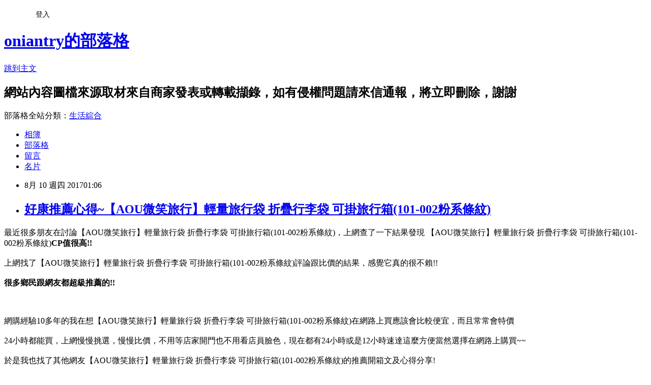

--- FILE ---
content_type: text/html; charset=utf-8
request_url: https://oniantry.pixnet.net/blog/posts/12217922523
body_size: 30323
content:
<!DOCTYPE html><html lang="zh-TW"><head><meta charSet="utf-8"/><meta name="viewport" content="width=device-width, initial-scale=1"/><link rel="stylesheet" href="https://static.1px.tw/blog-next/_next/static/chunks/b1e52b495cc0137c.css" data-precedence="next"/><link rel="stylesheet" href="/fix.css?v=202601161810" type="text/css" data-precedence="medium"/><link rel="stylesheet" href="https://s3.1px.tw/blog/theme/choc/iframe-popup.css?v=202601161810" type="text/css" data-precedence="medium"/><link rel="stylesheet" href="https://s3.1px.tw/blog/theme/choc/plugins.min.css?v=202601161810" type="text/css" data-precedence="medium"/><link rel="stylesheet" href="https://s3.1px.tw/blog/theme/choc/openid-comment.css?v=202601161810" type="text/css" data-precedence="medium"/><link rel="stylesheet" href="https://s3.1px.tw/blog/theme/choc/style.min.css?v=202601161810" type="text/css" data-precedence="medium"/><link rel="stylesheet" href="https://s3.1px.tw/blog/theme/choc/main.min.css?v=202601161810" type="text/css" data-precedence="medium"/><link rel="stylesheet" href="https://pimg.1px.tw/oniantry/assets/oniantry.css?v=202601161810" type="text/css" data-precedence="medium"/><link rel="stylesheet" href="https://s3.1px.tw/blog/theme/choc/author-info.css?v=202601161810" type="text/css" data-precedence="medium"/><link rel="stylesheet" href="https://s3.1px.tw/blog/theme/choc/idlePop.min.css?v=202601161810" type="text/css" data-precedence="medium"/><link rel="preload" as="script" fetchPriority="low" href="https://static.1px.tw/blog-next/_next/static/chunks/94688e2baa9fea03.js"/><script src="https://static.1px.tw/blog-next/_next/static/chunks/41eaa5427c45ebcc.js" async=""></script><script src="https://static.1px.tw/blog-next/_next/static/chunks/e2c6231760bc85bd.js" async=""></script><script src="https://static.1px.tw/blog-next/_next/static/chunks/94bde6376cf279be.js" async=""></script><script src="https://static.1px.tw/blog-next/_next/static/chunks/426b9d9d938a9eb4.js" async=""></script><script src="https://static.1px.tw/blog-next/_next/static/chunks/turbopack-5021d21b4b170dda.js" async=""></script><script src="https://static.1px.tw/blog-next/_next/static/chunks/ff1a16fafef87110.js" async=""></script><script src="https://static.1px.tw/blog-next/_next/static/chunks/e308b2b9ce476a3e.js" async=""></script><script src="https://static.1px.tw/blog-next/_next/static/chunks/2bf79572a40338b7.js" async=""></script><script src="https://static.1px.tw/blog-next/_next/static/chunks/d3c6eed28c1dd8e2.js" async=""></script><script src="https://static.1px.tw/blog-next/_next/static/chunks/d4d39cfc2a072218.js" async=""></script><script src="https://static.1px.tw/blog-next/_next/static/chunks/6a5d72c05b9cd4ba.js" async=""></script><script src="https://static.1px.tw/blog-next/_next/static/chunks/8af6103cf1375f47.js" async=""></script><script src="https://static.1px.tw/blog-next/_next/static/chunks/60d08651d643cedc.js" async=""></script><script src="https://static.1px.tw/blog-next/_next/static/chunks/0ae21416dac1fa83.js" async=""></script><script src="https://static.1px.tw/blog-next/_next/static/chunks/6d1100e43ad18157.js" async=""></script><script src="https://static.1px.tw/blog-next/_next/static/chunks/87eeaf7a3b9005e8.js" async=""></script><script src="https://static.1px.tw/blog-next/_next/static/chunks/ed01c75076819ebd.js" async=""></script><script src="https://static.1px.tw/blog-next/_next/static/chunks/a4df8fc19a9a82e6.js" async=""></script><title>好康推薦心得~【AOU微笑旅行】輕量旅行袋 折疊行李袋 可掛旅行箱(101-002粉系條紋)</title><meta name="description" content="最近很多朋友在討論【AOU微笑旅行】輕量旅行袋 折疊行李袋 可掛旅行箱(101-002粉系條紋)，上網查了一下結果發現&amp;amp;nbsp【AOU微笑旅行】輕量旅行袋 折疊行李袋 可掛旅行箱(101-002粉系條紋)CP值很高!!上網找了【AOU微笑旅行】輕量旅行袋 折疊行李袋 可掛旅行箱(101-002粉系條紋)評論跟比價的結果，感覺它真的很不賴!!很多鄉民跟網友都超級推薦的!!網購經驗10多年的我在想【AOU微笑旅行】輕量旅行袋 折疊行李袋 可掛旅行箱(101-002粉系條紋)在網路上買應該會比較便宜，而且常常會特價"/><meta name="author" content="oniantry的部落格"/><meta name="google-adsense-platform-account" content="pub-2647689032095179"/><meta name="fb:app_id" content="101730233200171"/><link rel="canonical" href="https://oniantry.pixnet.net/blog/posts/12217922523"/><meta property="og:title" content="好康推薦心得~【AOU微笑旅行】輕量旅行袋 折疊行李袋 可掛旅行箱(101-002粉系條紋)"/><meta property="og:description" content="最近很多朋友在討論【AOU微笑旅行】輕量旅行袋 折疊行李袋 可掛旅行箱(101-002粉系條紋)，上網查了一下結果發現&amp;amp;nbsp【AOU微笑旅行】輕量旅行袋 折疊行李袋 可掛旅行箱(101-002粉系條紋)CP值很高!!上網找了【AOU微笑旅行】輕量旅行袋 折疊行李袋 可掛旅行箱(101-002粉系條紋)評論跟比價的結果，感覺它真的很不賴!!很多鄉民跟網友都超級推薦的!!網購經驗10多年的我在想【AOU微笑旅行】輕量旅行袋 折疊行李袋 可掛旅行箱(101-002粉系條紋)在網路上買應該會比較便宜，而且常常會特價"/><meta property="og:url" content="https://oniantry.pixnet.net/blog/posts/12217922523"/><meta property="og:image" content="https://s3.1px.tw/blog/common/avatar/blog_cover_dark.jpg"/><meta property="og:type" content="article"/><meta name="twitter:card" content="summary_large_image"/><meta name="twitter:title" content="好康推薦心得~【AOU微笑旅行】輕量旅行袋 折疊行李袋 可掛旅行箱(101-002粉系條紋)"/><meta name="twitter:description" content="最近很多朋友在討論【AOU微笑旅行】輕量旅行袋 折疊行李袋 可掛旅行箱(101-002粉系條紋)，上網查了一下結果發現&amp;amp;nbsp【AOU微笑旅行】輕量旅行袋 折疊行李袋 可掛旅行箱(101-002粉系條紋)CP值很高!!上網找了【AOU微笑旅行】輕量旅行袋 折疊行李袋 可掛旅行箱(101-002粉系條紋)評論跟比價的結果，感覺它真的很不賴!!很多鄉民跟網友都超級推薦的!!網購經驗10多年的我在想【AOU微笑旅行】輕量旅行袋 折疊行李袋 可掛旅行箱(101-002粉系條紋)在網路上買應該會比較便宜，而且常常會特價"/><meta name="twitter:image" content="https://s3.1px.tw/blog/common/avatar/blog_cover_dark.jpg"/><link rel="icon" href="/favicon.ico?favicon.a62c60e0.ico" sizes="32x32" type="image/x-icon"/><script src="https://static.1px.tw/blog-next/_next/static/chunks/a6dad97d9634a72d.js" noModule=""></script></head><body><!--$--><!--/$--><!--$?--><template id="B:0"></template><!--/$--><script>requestAnimationFrame(function(){$RT=performance.now()});</script><script src="https://static.1px.tw/blog-next/_next/static/chunks/94688e2baa9fea03.js" id="_R_" async=""></script><div hidden id="S:0"><script id="pixnet-vars">
        window.PIXNET = {
          post_id: "12217922523",
          name: "oniantry",
          user_id: 0,
          blog_id: "5815197",
          display_ads: true
        };
      </script><script type="text/javascript" src="https://code.jquery.com/jquery-latest.min.js"></script><script id="json-ld-article-script" type="application/ld+json">{"@context":"https:\u002F\u002Fschema.org","@type":"BlogPosting","isAccessibleForFree":true,"mainEntityOfPage":{"@type":"WebPage","@id":"https:\u002F\u002Foniantry.pixnet.net\u002Fblog\u002Fposts\u002F12217922523"},"headline":"好康推薦心得~【AOU微笑旅行】輕量旅行袋 折疊行李袋 可掛旅行箱(101-002粉系條紋)","description":"最近很多朋友在討論【AOU微笑旅行】輕量旅行袋 折疊行李袋 可掛旅行箱(101-002粉系條紋)，上網查了一下結果發現&amp;nbsp【AOU微笑旅行】輕量旅行袋 折疊行李袋 可掛旅行箱(101-002粉系條紋)\u003Cb\u003E\u003Cfont color=\"#FF1493\"\u003E\u003Cfont size=\"5\"\u003ECP值很高!!\u003C\u002Ffont\u003E\u003C\u002Ffont\u003E\u003C\u002Fb\u003E\u003Cbr\u003E上網找了【AOU微笑旅行】輕量旅行袋 折疊行李袋 可掛旅行箱(101-002粉系條紋)評論跟比價的結果，感覺它真的很不賴!!\u003Cbr\u003E\u003Cb\u003E很多鄉民跟網友都超級推薦的!!\u003C\u002Fb\u003E\u003Cbr\u003E\u003Cinput type=\"image\" src=\"http:\u002F\u002Fimg1.momoshop.com.tw\u002Fgoodsimg\u002F0002\u002F764\u002F113\u002F2764113_R.jpg\" onclick='window.open(\"http:\u002F\u002Fwww.momoshop.com.tw\u002Fgoods\u002FGoodsDetail.jsp?i_code=2764113&amp;memid=6000001254&amp;cid=apuad&amp;oid=1&amp;osm=league\")' width=\"550\" height=\"550\"\u003E\u003Cbr\u003E網購經驗10多年的我在想【AOU微笑旅行】輕量旅行袋 折疊行李袋 可掛旅行箱(101-002粉系條紋)在網路上買應該會比較便宜，而且常常會特價","articleBody":"\u003Cfont color=\"black\"\u003E\u003Cfont size=\"4\"\u003E最近很多朋友在討論【AOU微笑旅行】輕量旅行袋 折疊行李袋 可掛旅行箱(101-002粉系條紋)，上網查了一下結果發現&nbsp【AOU微笑旅行】輕量旅行袋 折疊行李袋 可掛旅行箱(101-002粉系條紋)\u003Cb\u003E\u003Cfont color=\"#FF1493\"\u003E\u003Cfont size=\"5\"\u003ECP值很高!!\u003C\u002Fb\u003E\u003C\u002Ffont\u003E\u003C\u002Ffont\u003E\u003C\u002Ffont\u003E\u003C\u002Ffont\u003E\u003Cbr\u002F\u003E\u003Cbr\u002F\u003E\u003Cfont color=\"black\"\u003E\u003Cfont size=\"4\"\u003E上網找了【AOU微笑旅行】輕量旅行袋 折疊行李袋 可掛旅行箱(101-002粉系條紋)評論跟比價的結果，感覺它真的很不賴!!\u003C\u002Ffont\u003E\u003C\u002Ffont\u003E\u003Cbr\u002F\u003E\u003Cbr\u002F\u003E\u003C\u002Ffont\u003E\u003C\u002Ffont\u003E\u003Cfont color=\"#9955FF\"\u003E\u003Cfont size=\"5\"\u003E\u003Cb\u003E很多鄉民跟網友都超級推薦的!!\u003C\u002Fb\u003E\u003C\u002Ffont\u003E\u003C\u002Ffont\u003E\u003Cbr\u002F\u003E\u003Cbr\u002F\u003E\u003Cinput type=\"image\" src=\"http:\u002F\u002Fimg1.momoshop.com.tw\u002Fgoodsimg\u002F0002\u002F764\u002F113\u002F2764113_R.jpg\" onclick=window.open(\"http:\u002F\u002Fwww.momoshop.com.tw\u002Fgoods\u002FGoodsDetail.jsp?i_code=2764113&memid=6000001254&cid=apuad&oid=1&osm=league\") width=\"550\" height=\"550\"\u003E\u003C\u002Fa\u003E\u003Cbr\u002F\u003E\u003Cbr\u002F\u003E\u003Cfont color=\"black\"\u003E\u003Cfont size=\"4\"\u003E網購經驗10多年的我在想【AOU微笑旅行】輕量旅行袋 折疊行李袋 可掛旅行箱(101-002粉系條紋)在網路上買應該會比較便宜，而且常常會特價\u003C\u002Ffont\u003E\u003C\u002Ffont\u003E\u003Cbr\u002F\u003E\u003Cbr\u002F\u003E\u003Cfont color=\"black\"\u003E\u003Cfont size=\"4\"\u003E24小時都能買，上網慢慢挑選，慢慢比價，不用等店家開門也不用看店員臉色，現在都有24小時或是12小時速達\u003C\u002Ffont\u003E\u003C\u002Ffont\u003E\u003Cfont color=\"#FF1493\"\u003E\u003Cfont size=\"5\"\u003E這麼方便當然選擇在網路上購買~~\u003C\u002Ffont\u003E\u003C\u002Ffont\u003E\u003Cbr\u002F\u003E\u003Cbr\u002F\u003E\u003Cfont color=\"black\"\u003E\u003Cfont size=\"4\"\u003E於是我也找了其他網友【AOU微笑旅行】輕量旅行袋 折疊行李袋 可掛旅行箱(101-002粉系條紋)的推薦開箱文及心得分享!\u003C\u002Ffont\u003E\u003C\u002Ffont\u003E\u003Cbr\u002F\u003E\u003Cbr\u002F\u003E\u003Cfont color=\"black\"\u003E\u003Cfont size=\"4\"\u003E在網友的一致好評推薦下，【AOU微笑旅行】輕量旅行袋 折疊行李袋 可掛旅行箱(101-002粉系條紋)評價都非常高\u003C\u002Ffont\u003E\u003C\u002Ffont\u003E\u003Cbr\u002F\u003E\u003Cbr\u002F\u003E\u003Cfont color=\"black\"\u003E\u003Cfont size=\"4\"\u003E而且在網路上購買，\u003C\u002Ffont\u003E\u003C\u002Ffont\u003E\u003Cfont color=\"#FF1493\"\u003E\u003Cfont size=\"5\"\u003E\u003Cb\u003E品質有保障又有七天鑑賞期，不滿意可以退貨也不用擔心買貴!\u003C\u002Fb\u003E\u003C\u002Ffont\u003E\u003C\u002Ffont\u003E\u003Cbr\u002F\u003E\u003Cbr\u002F\u003E\u003Cfont color=\"black\"\u003E\u003Cfont size=\"4\"\u003E服務這麼優，當然在網路購物最好啦~~\u003Cfont color=\"red\"\u003E\u003Cfont size=\"4\"\u003E\u003Cb\u003E一定要來看看【AOU微笑旅行】輕量旅行袋 折疊行李袋 可掛旅行箱(101-002粉系條紋)~~\u003C\u002Fb\u003E\u003C\u002Ffont\u003E\u003C\u002Ffont\u003E\u003Cbr\u002F\u003E\u003Cbr\u002F\u003E\u003Cfont color=\"#FF1493\"\u003E\u003Cfont size=\"5\"\u003E\u003Cb\u003E商品網址:\u003C\u002Fb\u003E\u003C\u002Ffont\u003E\u003C\u002Ffont\u003E\u003Cinput type=\"button\" value=\"點此進入商品網頁\" onclick=window.open(\"http:\u002F\u002Fwww.momoshop.com.tw\u002Fgoods\u002FGoodsDetail.jsp?i_code=2764113&memid=6000001254&cid=apuad&oid=1&osm=league\") style=\"width: 200px; height: 40px; font-size: 20px;\" \u002F\u003E\u003Cbr\u002F\u003E\u003Cbr\u002F\u003E\u003Cul\u003E\u003Cbr\u002F\u003E\u003Cbr\u002F\u003E          \u003Cbr\u002F\u003E\u003Cbr\u002F\u003E          \u003Cli\u003E品號：2764113\u003C\u002Fli\u003E\u003Cbr\u002F\u003E\u003Cbr\u002F\u003E          \u003Cli\u003E＊時尚／實用完美組合\u003C\u002Fli\u003E\u003Cli\u003E＊小空間變身大容量\u003C\u002Fli\u003E\u003Cli\u003E＊最貼心的旅行箱加掛設計\u003C\u002Fli\u003E\u003Cli\u003E＊輕量防潑水／裝重不怕\u003C\u002Fli\u003E\u003Cbr\u002F\u003E\u003Cbr\u002F\u003E        \u003C\u002Ful\u003E\u003Cbr\u002F\u003E\u003Cbr\u002F\u003E\u003Cinput type=\"button\" value=\"點此觀看詳細商品介紹\" onclick=window.open(\"http:\u002F\u002Fwww.momoshop.com.tw\u002Fgoods\u002FGoodsDetail.jsp?i_code=2764113&memid=6000001254&cid=apuad&oid=1&osm=league\") style=\"width: 250px; height: 40px; font-size: 20px;\" \u002F\u003E\u003Cbr\u002F\u003E\u003Cbr\u002F\u003E\u003Cinput type=\"image\" src=\"http:\u002F\u002Fimg1.momoshop.com.tw\u002Fgoodsimg\u002F0002\u002F764\u002F113\u002F2764113_R.jpg\" onclick=window.open(\"http:\u002F\u002Fwww.momoshop.com.tw\u002Fgoods\u002FGoodsDetail.jsp?i_code=2764113&memid=6000001254&cid=apuad&oid=1&osm=league\") width=\"550\" height=\"550\"\u003E\u003C\u002Fa\u003E\u003Cbr\u002F\u003E\u003Cbr\u002F\u003E\u003Cfont color=\"#FF1493\"\u003E\u003Cfont size=\"5\"\u003E\u003Cb\u003E商品網址:\u003C\u002Fb\u003E\u003C\u002Ffont\u003E\u003C\u002Ffont\u003E\u003Cinput type=\"button\" value=\"點此進入商品網頁\"onclick=window.open(\"http:\u002F\u002Fwww.momoshop.com.tw\u002Fgoods\u002FGoodsDetail.jsp?i_code=2764113&memid=6000001254&cid=apuad&oid=1&osm=league\") style=\"width: 200px; height: 40px; font-size: 20px;\" \u002F\u003E\u003Cbr\u002F\u003E\u003Cbr\u002F\u003E\u003Ccenter\u003E\u003Cb\u003E\u003Cfont color=\"#FF0000\"\u003E\u003Cfont size=\"5\"\u003E::::::::::::::::::::::好康推薦::::::::::::::::::::::\u003C\u002Fb\u003E\u003C\u002Ffont\u003E\u003C\u002Ffont\u003E\u003C\u002Fcenter\u003E\u003Cbr\u002F\u003E\u003Cbr\u002F\u003E衣服,褲子,平板電腦比較,平板電腦開箱文,平板電腦使用心得,平板電腦比價,平板電腦分享,平板電腦哪裡買,平板電腦哪裡便宜,平板電腦週年慶,平板電腦電腦展,平板電腦採購指南\u003Cbr\u002F\u003E\u003Cbr\u002F\u003E花店,網路花店,泰迪熊,CNC,中古機械,醫療險,終身醫療險,租車,分紅保單,投資型保單,cnc車床,cnc銑床,麻將,包裝代工,保養品代工,食品代工,派報,夾報,靠腰墊,汽車窗簾,隔熱膜,遮陽簾,日本代標,日本代購,旗魚鬆,魚鬆,冰餅,三明治冰餅,金爐,環保金爐,焚化爐,進銷存,軟體設計,腳臭,易夏貼,止汗劑,按摩床,單人床,雙人床,租腳踏車,田尾公路花園,租自行車,租單車,租單車,男性塑身衣,嬰兒用品,奶瓶推薦,嬰幼兒用品,嬰兒用品購物網,嬰兒用品,學步鞋,手機維修,台北手機維修,泰式按摩,台北泰式按摩,台中泰式按摩,拇指外翻,麻糬老店\u003Cbr\u002F\u003E\u003Cbr\u002F\u003E【AOU微笑旅行】輕量旅行袋 折疊行李袋 可掛旅行箱(101-002粉系條紋)哪裡買最便宜.心得文.試用文.分享文.好用.推薦.評價.熱銷.開箱文.優缺點比較\u003Cbr\u002F\u003E\u003Cbr\u002F\u003E   \u003Cbr\u002F\u003E\u003Cbr\u002F\u003E\u003Cul\u003E\n\u003Cli\u003E\u003Ca href=\"http:\u002F\u002Fblog.xuite.net\u002Fstar3bjp\u002Fblog\u002F525103290\" target=\"_blank\" style=\"text-decoration: none;\"\u003E熱賣推薦心得~【Messa米莎專櫃女鞋】MIT簡約素色繫踝絨質粗跟涼鞋(灰色)\u003C\u002Fa\u003E\u003C\u002Fli\u003E\u003Cli\u003E\u003Ca href=\"http:\u002F\u002Fblog.xuite.net\u002Fsuzietyou\u002Fblog\u002F524423225\" target=\"_blank\" style=\"text-decoration: none;\"\u003E好康推薦心得~【Will 首爾】藍色小星粗紅條草編休閒帆布鞋(共1色)\u003C\u002Fa\u003E\u003C\u002Fli\u003E\u003Cli\u003E\u003Ca href=\"http:\u002F\u002Fblog.xuite.net\u002Filbandit\u002Fblog\u002F525329859\" target=\"_blank\" style=\"text-decoration: none;\"\u003E好康推薦心得~【Amber】沖孔繫帶真皮底手工紳士鞋-黑色\u003C\u002Fa\u003E\u003C\u002Fli\u003E\u003Cli\u003E\u003Ca href=\"http:\u002F\u002Fblog.xuite.net\u002Frpgnubufeed\u002Fblog\u002F524504396\" target=\"_blank\" style=\"text-decoration: none;\"\u003E熱賣推薦心得~【BB  beyondbest】真皮話題新秀後背包(花布)\u003C\u002Fa\u003E\u003C\u002Fli\u003E\u003Cli\u003E\u003Ca href=\"http:\u002F\u002Fblog.xuite.net\u002Firamc782\u002Fblog\u002F524207672\" target=\"_blank\" style=\"text-decoration: none;\"\u003E好康推薦心得~【Pretty】細白線條交錯綁帶休閒鞋(藍色、灰色)\u003C\u002Fa\u003E\u003C\u002Fli\u003E\n\u003C\u002Ful\u003E\u003C!--\u002F\u002FBLOG_SEND_OK_78477E3EFCD6658C--\u003E","image":[],"author":{"@type":"Person","name":"oniantry的部落格","url":"https:\u002F\u002Fwww.pixnet.net\u002Fpcard\u002Foniantry"},"publisher":{"@type":"Organization","name":"oniantry的部落格","logo":{"@type":"ImageObject","url":"https:\u002F\u002Fs3.1px.tw\u002Fblog\u002Fcommon\u002Favatar\u002Fblog_cover_dark.jpg"}},"datePublished":"2017-08-09T17:06:18.000Z","dateModified":"","keywords":[],"articleSection":"親子育兒"}</script><template id="P:1"></template><template id="P:2"></template><template id="P:3"></template><section aria-label="Notifications alt+T" tabindex="-1" aria-live="polite" aria-relevant="additions text" aria-atomic="false"></section></div><script>(self.__next_f=self.__next_f||[]).push([0])</script><script>self.__next_f.push([1,"1:\"$Sreact.fragment\"\n3:I[39756,[\"https://static.1px.tw/blog-next/_next/static/chunks/ff1a16fafef87110.js\",\"https://static.1px.tw/blog-next/_next/static/chunks/e308b2b9ce476a3e.js\"],\"default\"]\n4:I[53536,[\"https://static.1px.tw/blog-next/_next/static/chunks/ff1a16fafef87110.js\",\"https://static.1px.tw/blog-next/_next/static/chunks/e308b2b9ce476a3e.js\"],\"default\"]\n6:I[97367,[\"https://static.1px.tw/blog-next/_next/static/chunks/ff1a16fafef87110.js\",\"https://static.1px.tw/blog-next/_next/static/chunks/e308b2b9ce476a3e.js\"],\"OutletBoundary\"]\n8:I[97367,[\"https://static.1px.tw/blog-next/_next/static/chunks/ff1a16fafef87110.js\",\"https://static.1px.tw/blog-next/_next/static/chunks/e308b2b9ce476a3e.js\"],\"ViewportBoundary\"]\na:I[97367,[\"https://static.1px.tw/blog-next/_next/static/chunks/ff1a16fafef87110.js\",\"https://static.1px.tw/blog-next/_next/static/chunks/e308b2b9ce476a3e.js\"],\"MetadataBoundary\"]\nc:I[63491,[\"https://static.1px.tw/blog-next/_next/static/chunks/2bf79572a40338b7.js\",\"https://static.1px.tw/blog-next/_next/static/chunks/d3c6eed28c1dd8e2.js\"],\"default\"]\n:HL[\"https://static.1px.tw/blog-next/_next/static/chunks/b1e52b495cc0137c.css\",\"style\"]\n"])</script><script>self.__next_f.push([1,"0:{\"P\":null,\"b\":\"GNVOoHTb9Me2mzjjXS7nK\",\"c\":[\"\",\"blog\",\"posts\",\"12217922523\"],\"q\":\"\",\"i\":false,\"f\":[[[\"\",{\"children\":[\"blog\",{\"children\":[\"posts\",{\"children\":[[\"id\",\"12217922523\",\"d\"],{\"children\":[\"__PAGE__\",{}]}]}]}]},\"$undefined\",\"$undefined\",true],[[\"$\",\"$1\",\"c\",{\"children\":[[[\"$\",\"script\",\"script-0\",{\"src\":\"https://static.1px.tw/blog-next/_next/static/chunks/d4d39cfc2a072218.js\",\"async\":true,\"nonce\":\"$undefined\"}],[\"$\",\"script\",\"script-1\",{\"src\":\"https://static.1px.tw/blog-next/_next/static/chunks/6a5d72c05b9cd4ba.js\",\"async\":true,\"nonce\":\"$undefined\"}],[\"$\",\"script\",\"script-2\",{\"src\":\"https://static.1px.tw/blog-next/_next/static/chunks/8af6103cf1375f47.js\",\"async\":true,\"nonce\":\"$undefined\"}]],\"$L2\"]}],{\"children\":[[\"$\",\"$1\",\"c\",{\"children\":[null,[\"$\",\"$L3\",null,{\"parallelRouterKey\":\"children\",\"error\":\"$undefined\",\"errorStyles\":\"$undefined\",\"errorScripts\":\"$undefined\",\"template\":[\"$\",\"$L4\",null,{}],\"templateStyles\":\"$undefined\",\"templateScripts\":\"$undefined\",\"notFound\":\"$undefined\",\"forbidden\":\"$undefined\",\"unauthorized\":\"$undefined\"}]]}],{\"children\":[[\"$\",\"$1\",\"c\",{\"children\":[null,[\"$\",\"$L3\",null,{\"parallelRouterKey\":\"children\",\"error\":\"$undefined\",\"errorStyles\":\"$undefined\",\"errorScripts\":\"$undefined\",\"template\":[\"$\",\"$L4\",null,{}],\"templateStyles\":\"$undefined\",\"templateScripts\":\"$undefined\",\"notFound\":\"$undefined\",\"forbidden\":\"$undefined\",\"unauthorized\":\"$undefined\"}]]}],{\"children\":[[\"$\",\"$1\",\"c\",{\"children\":[null,[\"$\",\"$L3\",null,{\"parallelRouterKey\":\"children\",\"error\":\"$undefined\",\"errorStyles\":\"$undefined\",\"errorScripts\":\"$undefined\",\"template\":[\"$\",\"$L4\",null,{}],\"templateStyles\":\"$undefined\",\"templateScripts\":\"$undefined\",\"notFound\":\"$undefined\",\"forbidden\":\"$undefined\",\"unauthorized\":\"$undefined\"}]]}],{\"children\":[[\"$\",\"$1\",\"c\",{\"children\":[\"$L5\",[[\"$\",\"link\",\"0\",{\"rel\":\"stylesheet\",\"href\":\"https://static.1px.tw/blog-next/_next/static/chunks/b1e52b495cc0137c.css\",\"precedence\":\"next\",\"crossOrigin\":\"$undefined\",\"nonce\":\"$undefined\"}],[\"$\",\"script\",\"script-0\",{\"src\":\"https://static.1px.tw/blog-next/_next/static/chunks/0ae21416dac1fa83.js\",\"async\":true,\"nonce\":\"$undefined\"}],[\"$\",\"script\",\"script-1\",{\"src\":\"https://static.1px.tw/blog-next/_next/static/chunks/6d1100e43ad18157.js\",\"async\":true,\"nonce\":\"$undefined\"}],[\"$\",\"script\",\"script-2\",{\"src\":\"https://static.1px.tw/blog-next/_next/static/chunks/87eeaf7a3b9005e8.js\",\"async\":true,\"nonce\":\"$undefined\"}],[\"$\",\"script\",\"script-3\",{\"src\":\"https://static.1px.tw/blog-next/_next/static/chunks/ed01c75076819ebd.js\",\"async\":true,\"nonce\":\"$undefined\"}],[\"$\",\"script\",\"script-4\",{\"src\":\"https://static.1px.tw/blog-next/_next/static/chunks/a4df8fc19a9a82e6.js\",\"async\":true,\"nonce\":\"$undefined\"}]],[\"$\",\"$L6\",null,{\"children\":\"$@7\"}]]}],{},null,false,false]},null,false,false]},null,false,false]},null,false,false]},null,false,false],[\"$\",\"$1\",\"h\",{\"children\":[null,[\"$\",\"$L8\",null,{\"children\":\"$@9\"}],[\"$\",\"$La\",null,{\"children\":\"$@b\"}],null]}],false]],\"m\":\"$undefined\",\"G\":[\"$c\",[]],\"S\":false}\n"])</script><script>self.__next_f.push([1,"9:[[\"$\",\"meta\",\"0\",{\"charSet\":\"utf-8\"}],[\"$\",\"meta\",\"1\",{\"name\":\"viewport\",\"content\":\"width=device-width, initial-scale=1\"}]]\n"])</script><script>self.__next_f.push([1,"d:I[79520,[\"https://static.1px.tw/blog-next/_next/static/chunks/d4d39cfc2a072218.js\",\"https://static.1px.tw/blog-next/_next/static/chunks/6a5d72c05b9cd4ba.js\",\"https://static.1px.tw/blog-next/_next/static/chunks/8af6103cf1375f47.js\"],\"\"]\n10:I[2352,[\"https://static.1px.tw/blog-next/_next/static/chunks/d4d39cfc2a072218.js\",\"https://static.1px.tw/blog-next/_next/static/chunks/6a5d72c05b9cd4ba.js\",\"https://static.1px.tw/blog-next/_next/static/chunks/8af6103cf1375f47.js\"],\"AdultWarningModal\"]\n11:I[69182,[\"https://static.1px.tw/blog-next/_next/static/chunks/d4d39cfc2a072218.js\",\"https://static.1px.tw/blog-next/_next/static/chunks/6a5d72c05b9cd4ba.js\",\"https://static.1px.tw/blog-next/_next/static/chunks/8af6103cf1375f47.js\"],\"HydrationComplete\"]\n12:I[12985,[\"https://static.1px.tw/blog-next/_next/static/chunks/d4d39cfc2a072218.js\",\"https://static.1px.tw/blog-next/_next/static/chunks/6a5d72c05b9cd4ba.js\",\"https://static.1px.tw/blog-next/_next/static/chunks/8af6103cf1375f47.js\"],\"NuqsAdapter\"]\n13:I[82782,[\"https://static.1px.tw/blog-next/_next/static/chunks/d4d39cfc2a072218.js\",\"https://static.1px.tw/blog-next/_next/static/chunks/6a5d72c05b9cd4ba.js\",\"https://static.1px.tw/blog-next/_next/static/chunks/8af6103cf1375f47.js\"],\"RefineContext\"]\n14:I[29306,[\"https://static.1px.tw/blog-next/_next/static/chunks/d4d39cfc2a072218.js\",\"https://static.1px.tw/blog-next/_next/static/chunks/6a5d72c05b9cd4ba.js\",\"https://static.1px.tw/blog-next/_next/static/chunks/8af6103cf1375f47.js\",\"https://static.1px.tw/blog-next/_next/static/chunks/60d08651d643cedc.js\",\"https://static.1px.tw/blog-next/_next/static/chunks/d3c6eed28c1dd8e2.js\"],\"default\"]\n2:[\"$\",\"html\",null,{\"lang\":\"zh-TW\",\"children\":[[\"$\",\"$Ld\",null,{\"id\":\"google-tag-manager\",\"strategy\":\"afterInteractive\",\"children\":\"\\n(function(w,d,s,l,i){w[l]=w[l]||[];w[l].push({'gtm.start':\\nnew Date().getTime(),event:'gtm.js'});var f=d.getElementsByTagName(s)[0],\\nj=d.createElement(s),dl=l!='dataLayer'?'\u0026l='+l:'';j.async=true;j.src=\\n'https://www.googletagmanager.com/gtm.js?id='+i+dl;f.parentNode.insertBefore(j,f);\\n})(window,document,'script','dataLayer','GTM-TRLQMPKX');\\n  \"}],\"$Le\",\"$Lf\",[\"$\",\"body\",null,{\"children\":[[\"$\",\"$L10\",null,{\"display\":false}],[\"$\",\"$L11\",null,{}],[\"$\",\"$L12\",null,{\"children\":[\"$\",\"$L13\",null,{\"children\":[\"$\",\"$L3\",null,{\"parallelRouterKey\":\"children\",\"error\":\"$undefined\",\"errorStyles\":\"$undefined\",\"errorScripts\":\"$undefined\",\"template\":[\"$\",\"$L4\",null,{}],\"templateStyles\":\"$undefined\",\"templateScripts\":\"$undefined\",\"notFound\":[[\"$\",\"$L14\",null,{}],[]],\"forbidden\":\"$undefined\",\"unauthorized\":\"$undefined\"}]}]}]]}]]}]\n"])</script><script>self.__next_f.push([1,"e:null\nf:null\n"])</script><script>self.__next_f.push([1,"16:I[27201,[\"https://static.1px.tw/blog-next/_next/static/chunks/ff1a16fafef87110.js\",\"https://static.1px.tw/blog-next/_next/static/chunks/e308b2b9ce476a3e.js\"],\"IconMark\"]\n5:[[\"$\",\"script\",null,{\"id\":\"pixnet-vars\",\"children\":\"\\n        window.PIXNET = {\\n          post_id: \\\"12217922523\\\",\\n          name: \\\"oniantry\\\",\\n          user_id: 0,\\n          blog_id: \\\"5815197\\\",\\n          display_ads: true\\n        };\\n      \"}],\"$L15\"]\n"])</script><script>self.__next_f.push([1,"b:[[\"$\",\"title\",\"0\",{\"children\":\"好康推薦心得~【AOU微笑旅行】輕量旅行袋 折疊行李袋 可掛旅行箱(101-002粉系條紋)\"}],[\"$\",\"meta\",\"1\",{\"name\":\"description\",\"content\":\"最近很多朋友在討論【AOU微笑旅行】輕量旅行袋 折疊行李袋 可掛旅行箱(101-002粉系條紋)，上網查了一下結果發現\u0026amp;nbsp【AOU微笑旅行】輕量旅行袋 折疊行李袋 可掛旅行箱(101-002粉系條紋)CP值很高!!上網找了【AOU微笑旅行】輕量旅行袋 折疊行李袋 可掛旅行箱(101-002粉系條紋)評論跟比價的結果，感覺它真的很不賴!!很多鄉民跟網友都超級推薦的!!網購經驗10多年的我在想【AOU微笑旅行】輕量旅行袋 折疊行李袋 可掛旅行箱(101-002粉系條紋)在網路上買應該會比較便宜，而且常常會特價\"}],[\"$\",\"meta\",\"2\",{\"name\":\"author\",\"content\":\"oniantry的部落格\"}],[\"$\",\"meta\",\"3\",{\"name\":\"google-adsense-platform-account\",\"content\":\"pub-2647689032095179\"}],[\"$\",\"meta\",\"4\",{\"name\":\"fb:app_id\",\"content\":\"101730233200171\"}],[\"$\",\"link\",\"5\",{\"rel\":\"canonical\",\"href\":\"https://oniantry.pixnet.net/blog/posts/12217922523\"}],[\"$\",\"meta\",\"6\",{\"property\":\"og:title\",\"content\":\"好康推薦心得~【AOU微笑旅行】輕量旅行袋 折疊行李袋 可掛旅行箱(101-002粉系條紋)\"}],[\"$\",\"meta\",\"7\",{\"property\":\"og:description\",\"content\":\"最近很多朋友在討論【AOU微笑旅行】輕量旅行袋 折疊行李袋 可掛旅行箱(101-002粉系條紋)，上網查了一下結果發現\u0026amp;nbsp【AOU微笑旅行】輕量旅行袋 折疊行李袋 可掛旅行箱(101-002粉系條紋)CP值很高!!上網找了【AOU微笑旅行】輕量旅行袋 折疊行李袋 可掛旅行箱(101-002粉系條紋)評論跟比價的結果，感覺它真的很不賴!!很多鄉民跟網友都超級推薦的!!網購經驗10多年的我在想【AOU微笑旅行】輕量旅行袋 折疊行李袋 可掛旅行箱(101-002粉系條紋)在網路上買應該會比較便宜，而且常常會特價\"}],[\"$\",\"meta\",\"8\",{\"property\":\"og:url\",\"content\":\"https://oniantry.pixnet.net/blog/posts/12217922523\"}],[\"$\",\"meta\",\"9\",{\"property\":\"og:image\",\"content\":\"https://s3.1px.tw/blog/common/avatar/blog_cover_dark.jpg\"}],[\"$\",\"meta\",\"10\",{\"property\":\"og:type\",\"content\":\"article\"}],[\"$\",\"meta\",\"11\",{\"name\":\"twitter:card\",\"content\":\"summary_large_image\"}],[\"$\",\"meta\",\"12\",{\"name\":\"twitter:title\",\"content\":\"好康推薦心得~【AOU微笑旅行】輕量旅行袋 折疊行李袋 可掛旅行箱(101-002粉系條紋)\"}],[\"$\",\"meta\",\"13\",{\"name\":\"twitter:description\",\"content\":\"最近很多朋友在討論【AOU微笑旅行】輕量旅行袋 折疊行李袋 可掛旅行箱(101-002粉系條紋)，上網查了一下結果發現\u0026amp;nbsp【AOU微笑旅行】輕量旅行袋 折疊行李袋 可掛旅行箱(101-002粉系條紋)CP值很高!!上網找了【AOU微笑旅行】輕量旅行袋 折疊行李袋 可掛旅行箱(101-002粉系條紋)評論跟比價的結果，感覺它真的很不賴!!很多鄉民跟網友都超級推薦的!!網購經驗10多年的我在想【AOU微笑旅行】輕量旅行袋 折疊行李袋 可掛旅行箱(101-002粉系條紋)在網路上買應該會比較便宜，而且常常會特價\"}],[\"$\",\"meta\",\"14\",{\"name\":\"twitter:image\",\"content\":\"https://s3.1px.tw/blog/common/avatar/blog_cover_dark.jpg\"}],[\"$\",\"link\",\"15\",{\"rel\":\"icon\",\"href\":\"/favicon.ico?favicon.a62c60e0.ico\",\"sizes\":\"32x32\",\"type\":\"image/x-icon\"}],[\"$\",\"$L16\",\"16\",{}]]\n"])</script><script>self.__next_f.push([1,"7:null\n"])</script><script>self.__next_f.push([1,":HL[\"/fix.css?v=202601161810\",\"style\",{\"type\":\"text/css\"}]\n:HL[\"https://s3.1px.tw/blog/theme/choc/iframe-popup.css?v=202601161810\",\"style\",{\"type\":\"text/css\"}]\n:HL[\"https://s3.1px.tw/blog/theme/choc/plugins.min.css?v=202601161810\",\"style\",{\"type\":\"text/css\"}]\n:HL[\"https://s3.1px.tw/blog/theme/choc/openid-comment.css?v=202601161810\",\"style\",{\"type\":\"text/css\"}]\n:HL[\"https://s3.1px.tw/blog/theme/choc/style.min.css?v=202601161810\",\"style\",{\"type\":\"text/css\"}]\n:HL[\"https://s3.1px.tw/blog/theme/choc/main.min.css?v=202601161810\",\"style\",{\"type\":\"text/css\"}]\n:HL[\"https://pimg.1px.tw/oniantry/assets/oniantry.css?v=202601161810\",\"style\",{\"type\":\"text/css\"}]\n:HL[\"https://s3.1px.tw/blog/theme/choc/author-info.css?v=202601161810\",\"style\",{\"type\":\"text/css\"}]\n:HL[\"https://s3.1px.tw/blog/theme/choc/idlePop.min.css?v=202601161810\",\"style\",{\"type\":\"text/css\"}]\n17:T2a85,"])</script><script>self.__next_f.push([1,"{\"@context\":\"https:\\u002F\\u002Fschema.org\",\"@type\":\"BlogPosting\",\"isAccessibleForFree\":true,\"mainEntityOfPage\":{\"@type\":\"WebPage\",\"@id\":\"https:\\u002F\\u002Foniantry.pixnet.net\\u002Fblog\\u002Fposts\\u002F12217922523\"},\"headline\":\"好康推薦心得~【AOU微笑旅行】輕量旅行袋 折疊行李袋 可掛旅行箱(101-002粉系條紋)\",\"description\":\"最近很多朋友在討論【AOU微笑旅行】輕量旅行袋 折疊行李袋 可掛旅行箱(101-002粉系條紋)，上網查了一下結果發現\u0026amp;nbsp【AOU微笑旅行】輕量旅行袋 折疊行李袋 可掛旅行箱(101-002粉系條紋)\\u003Cb\\u003E\\u003Cfont color=\\\"#FF1493\\\"\\u003E\\u003Cfont size=\\\"5\\\"\\u003ECP值很高!!\\u003C\\u002Ffont\\u003E\\u003C\\u002Ffont\\u003E\\u003C\\u002Fb\\u003E\\u003Cbr\\u003E上網找了【AOU微笑旅行】輕量旅行袋 折疊行李袋 可掛旅行箱(101-002粉系條紋)評論跟比價的結果，感覺它真的很不賴!!\\u003Cbr\\u003E\\u003Cb\\u003E很多鄉民跟網友都超級推薦的!!\\u003C\\u002Fb\\u003E\\u003Cbr\\u003E\\u003Cinput type=\\\"image\\\" src=\\\"http:\\u002F\\u002Fimg1.momoshop.com.tw\\u002Fgoodsimg\\u002F0002\\u002F764\\u002F113\\u002F2764113_R.jpg\\\" onclick='window.open(\\\"http:\\u002F\\u002Fwww.momoshop.com.tw\\u002Fgoods\\u002FGoodsDetail.jsp?i_code=2764113\u0026amp;memid=6000001254\u0026amp;cid=apuad\u0026amp;oid=1\u0026amp;osm=league\\\")' width=\\\"550\\\" height=\\\"550\\\"\\u003E\\u003Cbr\\u003E網購經驗10多年的我在想【AOU微笑旅行】輕量旅行袋 折疊行李袋 可掛旅行箱(101-002粉系條紋)在網路上買應該會比較便宜，而且常常會特價\",\"articleBody\":\"\\u003Cfont color=\\\"black\\\"\\u003E\\u003Cfont size=\\\"4\\\"\\u003E最近很多朋友在討論【AOU微笑旅行】輕量旅行袋 折疊行李袋 可掛旅行箱(101-002粉系條紋)，上網查了一下結果發現\u0026nbsp【AOU微笑旅行】輕量旅行袋 折疊行李袋 可掛旅行箱(101-002粉系條紋)\\u003Cb\\u003E\\u003Cfont color=\\\"#FF1493\\\"\\u003E\\u003Cfont size=\\\"5\\\"\\u003ECP值很高!!\\u003C\\u002Fb\\u003E\\u003C\\u002Ffont\\u003E\\u003C\\u002Ffont\\u003E\\u003C\\u002Ffont\\u003E\\u003C\\u002Ffont\\u003E\\u003Cbr\\u002F\\u003E\\u003Cbr\\u002F\\u003E\\u003Cfont color=\\\"black\\\"\\u003E\\u003Cfont size=\\\"4\\\"\\u003E上網找了【AOU微笑旅行】輕量旅行袋 折疊行李袋 可掛旅行箱(101-002粉系條紋)評論跟比價的結果，感覺它真的很不賴!!\\u003C\\u002Ffont\\u003E\\u003C\\u002Ffont\\u003E\\u003Cbr\\u002F\\u003E\\u003Cbr\\u002F\\u003E\\u003C\\u002Ffont\\u003E\\u003C\\u002Ffont\\u003E\\u003Cfont color=\\\"#9955FF\\\"\\u003E\\u003Cfont size=\\\"5\\\"\\u003E\\u003Cb\\u003E很多鄉民跟網友都超級推薦的!!\\u003C\\u002Fb\\u003E\\u003C\\u002Ffont\\u003E\\u003C\\u002Ffont\\u003E\\u003Cbr\\u002F\\u003E\\u003Cbr\\u002F\\u003E\\u003Cinput type=\\\"image\\\" src=\\\"http:\\u002F\\u002Fimg1.momoshop.com.tw\\u002Fgoodsimg\\u002F0002\\u002F764\\u002F113\\u002F2764113_R.jpg\\\" onclick=window.open(\\\"http:\\u002F\\u002Fwww.momoshop.com.tw\\u002Fgoods\\u002FGoodsDetail.jsp?i_code=2764113\u0026memid=6000001254\u0026cid=apuad\u0026oid=1\u0026osm=league\\\") width=\\\"550\\\" height=\\\"550\\\"\\u003E\\u003C\\u002Fa\\u003E\\u003Cbr\\u002F\\u003E\\u003Cbr\\u002F\\u003E\\u003Cfont color=\\\"black\\\"\\u003E\\u003Cfont size=\\\"4\\\"\\u003E網購經驗10多年的我在想【AOU微笑旅行】輕量旅行袋 折疊行李袋 可掛旅行箱(101-002粉系條紋)在網路上買應該會比較便宜，而且常常會特價\\u003C\\u002Ffont\\u003E\\u003C\\u002Ffont\\u003E\\u003Cbr\\u002F\\u003E\\u003Cbr\\u002F\\u003E\\u003Cfont color=\\\"black\\\"\\u003E\\u003Cfont size=\\\"4\\\"\\u003E24小時都能買，上網慢慢挑選，慢慢比價，不用等店家開門也不用看店員臉色，現在都有24小時或是12小時速達\\u003C\\u002Ffont\\u003E\\u003C\\u002Ffont\\u003E\\u003Cfont color=\\\"#FF1493\\\"\\u003E\\u003Cfont size=\\\"5\\\"\\u003E這麼方便當然選擇在網路上購買~~\\u003C\\u002Ffont\\u003E\\u003C\\u002Ffont\\u003E\\u003Cbr\\u002F\\u003E\\u003Cbr\\u002F\\u003E\\u003Cfont color=\\\"black\\\"\\u003E\\u003Cfont size=\\\"4\\\"\\u003E於是我也找了其他網友【AOU微笑旅行】輕量旅行袋 折疊行李袋 可掛旅行箱(101-002粉系條紋)的推薦開箱文及心得分享!\\u003C\\u002Ffont\\u003E\\u003C\\u002Ffont\\u003E\\u003Cbr\\u002F\\u003E\\u003Cbr\\u002F\\u003E\\u003Cfont color=\\\"black\\\"\\u003E\\u003Cfont size=\\\"4\\\"\\u003E在網友的一致好評推薦下，【AOU微笑旅行】輕量旅行袋 折疊行李袋 可掛旅行箱(101-002粉系條紋)評價都非常高\\u003C\\u002Ffont\\u003E\\u003C\\u002Ffont\\u003E\\u003Cbr\\u002F\\u003E\\u003Cbr\\u002F\\u003E\\u003Cfont color=\\\"black\\\"\\u003E\\u003Cfont size=\\\"4\\\"\\u003E而且在網路上購買，\\u003C\\u002Ffont\\u003E\\u003C\\u002Ffont\\u003E\\u003Cfont color=\\\"#FF1493\\\"\\u003E\\u003Cfont size=\\\"5\\\"\\u003E\\u003Cb\\u003E品質有保障又有七天鑑賞期，不滿意可以退貨也不用擔心買貴!\\u003C\\u002Fb\\u003E\\u003C\\u002Ffont\\u003E\\u003C\\u002Ffont\\u003E\\u003Cbr\\u002F\\u003E\\u003Cbr\\u002F\\u003E\\u003Cfont color=\\\"black\\\"\\u003E\\u003Cfont size=\\\"4\\\"\\u003E服務這麼優，當然在網路購物最好啦~~\\u003Cfont color=\\\"red\\\"\\u003E\\u003Cfont size=\\\"4\\\"\\u003E\\u003Cb\\u003E一定要來看看【AOU微笑旅行】輕量旅行袋 折疊行李袋 可掛旅行箱(101-002粉系條紋)~~\\u003C\\u002Fb\\u003E\\u003C\\u002Ffont\\u003E\\u003C\\u002Ffont\\u003E\\u003Cbr\\u002F\\u003E\\u003Cbr\\u002F\\u003E\\u003Cfont color=\\\"#FF1493\\\"\\u003E\\u003Cfont size=\\\"5\\\"\\u003E\\u003Cb\\u003E商品網址:\\u003C\\u002Fb\\u003E\\u003C\\u002Ffont\\u003E\\u003C\\u002Ffont\\u003E\\u003Cinput type=\\\"button\\\" value=\\\"點此進入商品網頁\\\" onclick=window.open(\\\"http:\\u002F\\u002Fwww.momoshop.com.tw\\u002Fgoods\\u002FGoodsDetail.jsp?i_code=2764113\u0026memid=6000001254\u0026cid=apuad\u0026oid=1\u0026osm=league\\\") style=\\\"width: 200px; height: 40px; font-size: 20px;\\\" \\u002F\\u003E\\u003Cbr\\u002F\\u003E\\u003Cbr\\u002F\\u003E\\u003Cul\\u003E\\u003Cbr\\u002F\\u003E\\u003Cbr\\u002F\\u003E          \\u003Cbr\\u002F\\u003E\\u003Cbr\\u002F\\u003E          \\u003Cli\\u003E品號：2764113\\u003C\\u002Fli\\u003E\\u003Cbr\\u002F\\u003E\\u003Cbr\\u002F\\u003E          \\u003Cli\\u003E＊時尚／實用完美組合\\u003C\\u002Fli\\u003E\\u003Cli\\u003E＊小空間變身大容量\\u003C\\u002Fli\\u003E\\u003Cli\\u003E＊最貼心的旅行箱加掛設計\\u003C\\u002Fli\\u003E\\u003Cli\\u003E＊輕量防潑水／裝重不怕\\u003C\\u002Fli\\u003E\\u003Cbr\\u002F\\u003E\\u003Cbr\\u002F\\u003E        \\u003C\\u002Ful\\u003E\\u003Cbr\\u002F\\u003E\\u003Cbr\\u002F\\u003E\\u003Cinput type=\\\"button\\\" value=\\\"點此觀看詳細商品介紹\\\" onclick=window.open(\\\"http:\\u002F\\u002Fwww.momoshop.com.tw\\u002Fgoods\\u002FGoodsDetail.jsp?i_code=2764113\u0026memid=6000001254\u0026cid=apuad\u0026oid=1\u0026osm=league\\\") style=\\\"width: 250px; height: 40px; font-size: 20px;\\\" \\u002F\\u003E\\u003Cbr\\u002F\\u003E\\u003Cbr\\u002F\\u003E\\u003Cinput type=\\\"image\\\" src=\\\"http:\\u002F\\u002Fimg1.momoshop.com.tw\\u002Fgoodsimg\\u002F0002\\u002F764\\u002F113\\u002F2764113_R.jpg\\\" onclick=window.open(\\\"http:\\u002F\\u002Fwww.momoshop.com.tw\\u002Fgoods\\u002FGoodsDetail.jsp?i_code=2764113\u0026memid=6000001254\u0026cid=apuad\u0026oid=1\u0026osm=league\\\") width=\\\"550\\\" height=\\\"550\\\"\\u003E\\u003C\\u002Fa\\u003E\\u003Cbr\\u002F\\u003E\\u003Cbr\\u002F\\u003E\\u003Cfont color=\\\"#FF1493\\\"\\u003E\\u003Cfont size=\\\"5\\\"\\u003E\\u003Cb\\u003E商品網址:\\u003C\\u002Fb\\u003E\\u003C\\u002Ffont\\u003E\\u003C\\u002Ffont\\u003E\\u003Cinput type=\\\"button\\\" value=\\\"點此進入商品網頁\\\"onclick=window.open(\\\"http:\\u002F\\u002Fwww.momoshop.com.tw\\u002Fgoods\\u002FGoodsDetail.jsp?i_code=2764113\u0026memid=6000001254\u0026cid=apuad\u0026oid=1\u0026osm=league\\\") style=\\\"width: 200px; height: 40px; font-size: 20px;\\\" \\u002F\\u003E\\u003Cbr\\u002F\\u003E\\u003Cbr\\u002F\\u003E\\u003Ccenter\\u003E\\u003Cb\\u003E\\u003Cfont color=\\\"#FF0000\\\"\\u003E\\u003Cfont size=\\\"5\\\"\\u003E::::::::::::::::::::::好康推薦::::::::::::::::::::::\\u003C\\u002Fb\\u003E\\u003C\\u002Ffont\\u003E\\u003C\\u002Ffont\\u003E\\u003C\\u002Fcenter\\u003E\\u003Cbr\\u002F\\u003E\\u003Cbr\\u002F\\u003E衣服,褲子,平板電腦比較,平板電腦開箱文,平板電腦使用心得,平板電腦比價,平板電腦分享,平板電腦哪裡買,平板電腦哪裡便宜,平板電腦週年慶,平板電腦電腦展,平板電腦採購指南\\u003Cbr\\u002F\\u003E\\u003Cbr\\u002F\\u003E花店,網路花店,泰迪熊,CNC,中古機械,醫療險,終身醫療險,租車,分紅保單,投資型保單,cnc車床,cnc銑床,麻將,包裝代工,保養品代工,食品代工,派報,夾報,靠腰墊,汽車窗簾,隔熱膜,遮陽簾,日本代標,日本代購,旗魚鬆,魚鬆,冰餅,三明治冰餅,金爐,環保金爐,焚化爐,進銷存,軟體設計,腳臭,易夏貼,止汗劑,按摩床,單人床,雙人床,租腳踏車,田尾公路花園,租自行車,租單車,租單車,男性塑身衣,嬰兒用品,奶瓶推薦,嬰幼兒用品,嬰兒用品購物網,嬰兒用品,學步鞋,手機維修,台北手機維修,泰式按摩,台北泰式按摩,台中泰式按摩,拇指外翻,麻糬老店\\u003Cbr\\u002F\\u003E\\u003Cbr\\u002F\\u003E【AOU微笑旅行】輕量旅行袋 折疊行李袋 可掛旅行箱(101-002粉系條紋)哪裡買最便宜.心得文.試用文.分享文.好用.推薦.評價.熱銷.開箱文.優缺點比較\\u003Cbr\\u002F\\u003E\\u003Cbr\\u002F\\u003E   \\u003Cbr\\u002F\\u003E\\u003Cbr\\u002F\\u003E\\u003Cul\\u003E\\n\\u003Cli\\u003E\\u003Ca href=\\\"http:\\u002F\\u002Fblog.xuite.net\\u002Fstar3bjp\\u002Fblog\\u002F525103290\\\" target=\\\"_blank\\\" style=\\\"text-decoration: none;\\\"\\u003E熱賣推薦心得~【Messa米莎專櫃女鞋】MIT簡約素色繫踝絨質粗跟涼鞋(灰色)\\u003C\\u002Fa\\u003E\\u003C\\u002Fli\\u003E\\u003Cli\\u003E\\u003Ca href=\\\"http:\\u002F\\u002Fblog.xuite.net\\u002Fsuzietyou\\u002Fblog\\u002F524423225\\\" target=\\\"_blank\\\" style=\\\"text-decoration: none;\\\"\\u003E好康推薦心得~【Will 首爾】藍色小星粗紅條草編休閒帆布鞋(共1色)\\u003C\\u002Fa\\u003E\\u003C\\u002Fli\\u003E\\u003Cli\\u003E\\u003Ca href=\\\"http:\\u002F\\u002Fblog.xuite.net\\u002Filbandit\\u002Fblog\\u002F525329859\\\" target=\\\"_blank\\\" style=\\\"text-decoration: none;\\\"\\u003E好康推薦心得~【Amber】沖孔繫帶真皮底手工紳士鞋-黑色\\u003C\\u002Fa\\u003E\\u003C\\u002Fli\\u003E\\u003Cli\\u003E\\u003Ca href=\\\"http:\\u002F\\u002Fblog.xuite.net\\u002Frpgnubufeed\\u002Fblog\\u002F524504396\\\" target=\\\"_blank\\\" style=\\\"text-decoration: none;\\\"\\u003E熱賣推薦心得~【BB  beyondbest】真皮話題新秀後背包(花布)\\u003C\\u002Fa\\u003E\\u003C\\u002Fli\\u003E\\u003Cli\\u003E\\u003Ca href=\\\"http:\\u002F\\u002Fblog.xuite.net\\u002Firamc782\\u002Fblog\\u002F524207672\\\" target=\\\"_blank\\\" style=\\\"text-decoration: none;\\\"\\u003E好康推薦心得~【Pretty】細白線條交錯綁帶休閒鞋(藍色、灰色)\\u003C\\u002Fa\\u003E\\u003C\\u002Fli\\u003E\\n\\u003C\\u002Ful\\u003E\\u003C!--\\u002F\\u002FBLOG_SEND_OK_78477E3EFCD6658C--\\u003E\",\"image\":[],\"author\":{\"@type\":\"Person\",\"name\":\"oniantry的部落格\",\"url\":\"https:\\u002F\\u002Fwww.pixnet.net\\u002Fpcard\\u002Foniantry\"},\"publisher\":{\"@type\":\"Organization\",\"name\":\"oniantry的部落格\",\"logo\":{\"@type\":\"ImageObject\",\"url\":\"https:\\u002F\\u002Fs3.1px.tw\\u002Fblog\\u002Fcommon\\u002Favatar\\u002Fblog_cover_dark.jpg\"}},\"datePublished\":\"2017-08-09T17:06:18.000Z\",\"dateModified\":\"\",\"keywords\":[],\"articleSection\":\"親子育兒\"}"])</script><script>self.__next_f.push([1,"15:[[[[\"$\",\"link\",\"/fix.css?v=202601161810\",{\"rel\":\"stylesheet\",\"href\":\"/fix.css?v=202601161810\",\"type\":\"text/css\",\"precedence\":\"medium\"}],[\"$\",\"link\",\"https://s3.1px.tw/blog/theme/choc/iframe-popup.css?v=202601161810\",{\"rel\":\"stylesheet\",\"href\":\"https://s3.1px.tw/blog/theme/choc/iframe-popup.css?v=202601161810\",\"type\":\"text/css\",\"precedence\":\"medium\"}],[\"$\",\"link\",\"https://s3.1px.tw/blog/theme/choc/plugins.min.css?v=202601161810\",{\"rel\":\"stylesheet\",\"href\":\"https://s3.1px.tw/blog/theme/choc/plugins.min.css?v=202601161810\",\"type\":\"text/css\",\"precedence\":\"medium\"}],[\"$\",\"link\",\"https://s3.1px.tw/blog/theme/choc/openid-comment.css?v=202601161810\",{\"rel\":\"stylesheet\",\"href\":\"https://s3.1px.tw/blog/theme/choc/openid-comment.css?v=202601161810\",\"type\":\"text/css\",\"precedence\":\"medium\"}],[\"$\",\"link\",\"https://s3.1px.tw/blog/theme/choc/style.min.css?v=202601161810\",{\"rel\":\"stylesheet\",\"href\":\"https://s3.1px.tw/blog/theme/choc/style.min.css?v=202601161810\",\"type\":\"text/css\",\"precedence\":\"medium\"}],[\"$\",\"link\",\"https://s3.1px.tw/blog/theme/choc/main.min.css?v=202601161810\",{\"rel\":\"stylesheet\",\"href\":\"https://s3.1px.tw/blog/theme/choc/main.min.css?v=202601161810\",\"type\":\"text/css\",\"precedence\":\"medium\"}],[\"$\",\"link\",\"https://pimg.1px.tw/oniantry/assets/oniantry.css?v=202601161810\",{\"rel\":\"stylesheet\",\"href\":\"https://pimg.1px.tw/oniantry/assets/oniantry.css?v=202601161810\",\"type\":\"text/css\",\"precedence\":\"medium\"}],[\"$\",\"link\",\"https://s3.1px.tw/blog/theme/choc/author-info.css?v=202601161810\",{\"rel\":\"stylesheet\",\"href\":\"https://s3.1px.tw/blog/theme/choc/author-info.css?v=202601161810\",\"type\":\"text/css\",\"precedence\":\"medium\"}],[\"$\",\"link\",\"https://s3.1px.tw/blog/theme/choc/idlePop.min.css?v=202601161810\",{\"rel\":\"stylesheet\",\"href\":\"https://s3.1px.tw/blog/theme/choc/idlePop.min.css?v=202601161810\",\"type\":\"text/css\",\"precedence\":\"medium\"}]],[\"$\",\"script\",null,{\"type\":\"text/javascript\",\"src\":\"https://code.jquery.com/jquery-latest.min.js\"}]],[[\"$\",\"script\",null,{\"id\":\"json-ld-article-script\",\"type\":\"application/ld+json\",\"dangerouslySetInnerHTML\":{\"__html\":\"$17\"}}],\"$L18\"],\"$L19\",\"$L1a\"]\n"])</script><script>self.__next_f.push([1,"1b:I[5479,[\"https://static.1px.tw/blog-next/_next/static/chunks/d4d39cfc2a072218.js\",\"https://static.1px.tw/blog-next/_next/static/chunks/6a5d72c05b9cd4ba.js\",\"https://static.1px.tw/blog-next/_next/static/chunks/8af6103cf1375f47.js\",\"https://static.1px.tw/blog-next/_next/static/chunks/0ae21416dac1fa83.js\",\"https://static.1px.tw/blog-next/_next/static/chunks/6d1100e43ad18157.js\",\"https://static.1px.tw/blog-next/_next/static/chunks/87eeaf7a3b9005e8.js\",\"https://static.1px.tw/blog-next/_next/static/chunks/ed01c75076819ebd.js\",\"https://static.1px.tw/blog-next/_next/static/chunks/a4df8fc19a9a82e6.js\"],\"default\"]\n1c:I[38045,[\"https://static.1px.tw/blog-next/_next/static/chunks/d4d39cfc2a072218.js\",\"https://static.1px.tw/blog-next/_next/static/chunks/6a5d72c05b9cd4ba.js\",\"https://static.1px.tw/blog-next/_next/static/chunks/8af6103cf1375f47.js\",\"https://static.1px.tw/blog-next/_next/static/chunks/0ae21416dac1fa83.js\",\"https://static.1px.tw/blog-next/_next/static/chunks/6d1100e43ad18157.js\",\"https://static.1px.tw/blog-next/_next/static/chunks/87eeaf7a3b9005e8.js\",\"https://static.1px.tw/blog-next/_next/static/chunks/ed01c75076819ebd.js\",\"https://static.1px.tw/blog-next/_next/static/chunks/a4df8fc19a9a82e6.js\"],\"ArticleHead\"]\n18:[\"$\",\"script\",null,{\"id\":\"json-ld-breadcrumb-script\",\"type\":\"application/ld+json\",\"dangerouslySetInnerHTML\":{\"__html\":\"{\\\"@context\\\":\\\"https:\\\\u002F\\\\u002Fschema.org\\\",\\\"@type\\\":\\\"BreadcrumbList\\\",\\\"itemListElement\\\":[{\\\"@type\\\":\\\"ListItem\\\",\\\"position\\\":1,\\\"name\\\":\\\"首頁\\\",\\\"item\\\":\\\"https:\\\\u002F\\\\u002Foniantry.pixnet.net\\\"},{\\\"@type\\\":\\\"ListItem\\\",\\\"position\\\":2,\\\"name\\\":\\\"部落格\\\",\\\"item\\\":\\\"https:\\\\u002F\\\\u002Foniantry.pixnet.net\\\\u002Fblog\\\"},{\\\"@type\\\":\\\"ListItem\\\",\\\"position\\\":3,\\\"name\\\":\\\"文章\\\",\\\"item\\\":\\\"https:\\\\u002F\\\\u002Foniantry.pixnet.net\\\\u002Fblog\\\\u002Fposts\\\"},{\\\"@type\\\":\\\"ListItem\\\",\\\"position\\\":4,\\\"name\\\":\\\"好康推薦心得~【AOU微笑旅行】輕量旅行袋 折疊行李袋 可掛旅行箱(101-002粉系條紋)\\\",\\\"item\\\":\\\"https:\\\\u002F\\\\u002Foniantry.pixnet.net\\\\u002Fblog\\\\u002Fposts\\\\u002F12217922523\\\"}]}\"}}]\n1d:T1828,"])</script><script>self.__next_f.push([1,"\u003cfont color=\"black\"\u003e\u003cfont size=\"4\"\u003e最近很多朋友在討論【AOU微笑旅行】輕量旅行袋 折疊行李袋 可掛旅行箱(101-002粉系條紋)，上網查了一下結果發現\u0026nbsp【AOU微笑旅行】輕量旅行袋 折疊行李袋 可掛旅行箱(101-002粉系條紋)\u003cb\u003e\u003cfont color=\"#FF1493\"\u003e\u003cfont size=\"5\"\u003eCP值很高!!\u003c/b\u003e\u003c/font\u003e\u003c/font\u003e\u003c/font\u003e\u003c/font\u003e\u003cbr/\u003e\u003cbr/\u003e\u003cfont color=\"black\"\u003e\u003cfont size=\"4\"\u003e上網找了【AOU微笑旅行】輕量旅行袋 折疊行李袋 可掛旅行箱(101-002粉系條紋)評論跟比價的結果，感覺它真的很不賴!!\u003c/font\u003e\u003c/font\u003e\u003cbr/\u003e\u003cbr/\u003e\u003c/font\u003e\u003c/font\u003e\u003cfont color=\"#9955FF\"\u003e\u003cfont size=\"5\"\u003e\u003cb\u003e很多鄉民跟網友都超級推薦的!!\u003c/b\u003e\u003c/font\u003e\u003c/font\u003e\u003cbr/\u003e\u003cbr/\u003e\u003cinput type=\"image\" src=\"http://img1.momoshop.com.tw/goodsimg/0002/764/113/2764113_R.jpg\" onclick=window.open(\"http://www.momoshop.com.tw/goods/GoodsDetail.jsp?i_code=2764113\u0026memid=6000001254\u0026cid=apuad\u0026oid=1\u0026osm=league\") width=\"550\" height=\"550\"\u003e\u003c/a\u003e\u003cbr/\u003e\u003cbr/\u003e\u003cfont color=\"black\"\u003e\u003cfont size=\"4\"\u003e網購經驗10多年的我在想【AOU微笑旅行】輕量旅行袋 折疊行李袋 可掛旅行箱(101-002粉系條紋)在網路上買應該會比較便宜，而且常常會特價\u003c/font\u003e\u003c/font\u003e\u003cbr/\u003e\u003cbr/\u003e\u003cfont color=\"black\"\u003e\u003cfont size=\"4\"\u003e24小時都能買，上網慢慢挑選，慢慢比價，不用等店家開門也不用看店員臉色，現在都有24小時或是12小時速達\u003c/font\u003e\u003c/font\u003e\u003cfont color=\"#FF1493\"\u003e\u003cfont size=\"5\"\u003e這麼方便當然選擇在網路上購買~~\u003c/font\u003e\u003c/font\u003e\u003cbr/\u003e\u003cbr/\u003e\u003cfont color=\"black\"\u003e\u003cfont size=\"4\"\u003e於是我也找了其他網友【AOU微笑旅行】輕量旅行袋 折疊行李袋 可掛旅行箱(101-002粉系條紋)的推薦開箱文及心得分享!\u003c/font\u003e\u003c/font\u003e\u003cbr/\u003e\u003cbr/\u003e\u003cfont color=\"black\"\u003e\u003cfont size=\"4\"\u003e在網友的一致好評推薦下，【AOU微笑旅行】輕量旅行袋 折疊行李袋 可掛旅行箱(101-002粉系條紋)評價都非常高\u003c/font\u003e\u003c/font\u003e\u003cbr/\u003e\u003cbr/\u003e\u003cfont color=\"black\"\u003e\u003cfont size=\"4\"\u003e而且在網路上購買，\u003c/font\u003e\u003c/font\u003e\u003cfont color=\"#FF1493\"\u003e\u003cfont size=\"5\"\u003e\u003cb\u003e品質有保障又有七天鑑賞期，不滿意可以退貨也不用擔心買貴!\u003c/b\u003e\u003c/font\u003e\u003c/font\u003e\u003cbr/\u003e\u003cbr/\u003e\u003cfont color=\"black\"\u003e\u003cfont size=\"4\"\u003e服務這麼優，當然在網路購物最好啦~~\u003cfont color=\"red\"\u003e\u003cfont size=\"4\"\u003e\u003cb\u003e一定要來看看【AOU微笑旅行】輕量旅行袋 折疊行李袋 可掛旅行箱(101-002粉系條紋)~~\u003c/b\u003e\u003c/font\u003e\u003c/font\u003e\u003cbr/\u003e\u003cbr/\u003e\u003cfont color=\"#FF1493\"\u003e\u003cfont size=\"5\"\u003e\u003cb\u003e商品網址:\u003c/b\u003e\u003c/font\u003e\u003c/font\u003e\u003cinput type=\"button\" value=\"點此進入商品網頁\" onclick=window.open(\"http://www.momoshop.com.tw/goods/GoodsDetail.jsp?i_code=2764113\u0026memid=6000001254\u0026cid=apuad\u0026oid=1\u0026osm=league\") style=\"width: 200px; height: 40px; font-size: 20px;\" /\u003e\u003cbr/\u003e\u003cbr/\u003e\u003cul\u003e\u003cbr/\u003e\u003cbr/\u003e          \u003cbr/\u003e\u003cbr/\u003e          \u003cli\u003e品號：2764113\u003c/li\u003e\u003cbr/\u003e\u003cbr/\u003e          \u003cli\u003e＊時尚／實用完美組合\u003c/li\u003e\u003cli\u003e＊小空間變身大容量\u003c/li\u003e\u003cli\u003e＊最貼心的旅行箱加掛設計\u003c/li\u003e\u003cli\u003e＊輕量防潑水／裝重不怕\u003c/li\u003e\u003cbr/\u003e\u003cbr/\u003e        \u003c/ul\u003e\u003cbr/\u003e\u003cbr/\u003e\u003cinput type=\"button\" value=\"點此觀看詳細商品介紹\" onclick=window.open(\"http://www.momoshop.com.tw/goods/GoodsDetail.jsp?i_code=2764113\u0026memid=6000001254\u0026cid=apuad\u0026oid=1\u0026osm=league\") style=\"width: 250px; height: 40px; font-size: 20px;\" /\u003e\u003cbr/\u003e\u003cbr/\u003e\u003cinput type=\"image\" src=\"http://img1.momoshop.com.tw/goodsimg/0002/764/113/2764113_R.jpg\" onclick=window.open(\"http://www.momoshop.com.tw/goods/GoodsDetail.jsp?i_code=2764113\u0026memid=6000001254\u0026cid=apuad\u0026oid=1\u0026osm=league\") width=\"550\" height=\"550\"\u003e\u003c/a\u003e\u003cbr/\u003e\u003cbr/\u003e\u003cfont color=\"#FF1493\"\u003e\u003cfont size=\"5\"\u003e\u003cb\u003e商品網址:\u003c/b\u003e\u003c/font\u003e\u003c/font\u003e\u003cinput type=\"button\" value=\"點此進入商品網頁\"onclick=window.open(\"http://www.momoshop.com.tw/goods/GoodsDetail.jsp?i_code=2764113\u0026memid=6000001254\u0026cid=apuad\u0026oid=1\u0026osm=league\") style=\"width: 200px; height: 40px; font-size: 20px;\" /\u003e\u003cbr/\u003e\u003cbr/\u003e\u003ccenter\u003e\u003cb\u003e\u003cfont color=\"#FF0000\"\u003e\u003cfont size=\"5\"\u003e::::::::::::::::::::::好康推薦::::::::::::::::::::::\u003c/b\u003e\u003c/font\u003e\u003c/font\u003e\u003c/center\u003e\u003cbr/\u003e\u003cbr/\u003e衣服,褲子,平板電腦比較,平板電腦開箱文,平板電腦使用心得,平板電腦比價,平板電腦分享,平板電腦哪裡買,平板電腦哪裡便宜,平板電腦週年慶,平板電腦電腦展,平板電腦採購指南\u003cbr/\u003e\u003cbr/\u003e花店,網路花店,泰迪熊,CNC,中古機械,醫療險,終身醫療險,租車,分紅保單,投資型保單,cnc車床,cnc銑床,麻將,包裝代工,保養品代工,食品代工,派報,夾報,靠腰墊,汽車窗簾,隔熱膜,遮陽簾,日本代標,日本代購,旗魚鬆,魚鬆,冰餅,三明治冰餅,金爐,環保金爐,焚化爐,進銷存,軟體設計,腳臭,易夏貼,止汗劑,按摩床,單人床,雙人床,租腳踏車,田尾公路花園,租自行車,租單車,租單車,男性塑身衣,嬰兒用品,奶瓶推薦,嬰幼兒用品,嬰兒用品購物網,嬰兒用品,學步鞋,手機維修,台北手機維修,泰式按摩,台北泰式按摩,台中泰式按摩,拇指外翻,麻糬老店\u003cbr/\u003e\u003cbr/\u003e【AOU微笑旅行】輕量旅行袋 折疊行李袋 可掛旅行箱(101-002粉系條紋)哪裡買最便宜.心得文.試用文.分享文.好用.推薦.評價.熱銷.開箱文.優缺點比較\u003cbr/\u003e\u003cbr/\u003e   \u003cbr/\u003e\u003cbr/\u003e\u003cul\u003e\n\u003cli\u003e\u003ca href=\"http://blog.xuite.net/star3bjp/blog/525103290\" target=\"_blank\" style=\"text-decoration: none;\"\u003e熱賣推薦心得~【Messa米莎專櫃女鞋】MIT簡約素色繫踝絨質粗跟涼鞋(灰色)\u003c/a\u003e\u003c/li\u003e\u003cli\u003e\u003ca href=\"http://blog.xuite.net/suzietyou/blog/524423225\" target=\"_blank\" style=\"text-decoration: none;\"\u003e好康推薦心得~【Will 首爾】藍色小星粗紅條草編休閒帆布鞋(共1色)\u003c/a\u003e\u003c/li\u003e\u003cli\u003e\u003ca href=\"http://blog.xuite.net/ilbandit/blog/525329859\" target=\"_blank\" style=\"text-decoration: none;\"\u003e好康推薦心得~【Amber】沖孔繫帶真皮底手工紳士鞋-黑色\u003c/a\u003e\u003c/li\u003e\u003cli\u003e\u003ca href=\"http://blog.xuite.net/rpgnubufeed/blog/524504396\" target=\"_blank\" style=\"text-decoration: none;\"\u003e熱賣推薦心得~【BB  beyondbest】真皮話題新秀後背包(花布)\u003c/a\u003e\u003c/li\u003e\u003cli\u003e\u003ca href=\"http://blog.xuite.net/iramc782/blog/524207672\" target=\"_blank\" style=\"text-decoration: none;\"\u003e好康推薦心得~【Pretty】細白線條交錯綁帶休閒鞋(藍色、灰色)\u003c/a\u003e\u003c/li\u003e\n\u003c/ul\u003e\u003c!--//BLOG_SEND_OK_78477E3EFCD6658C--\u003e"])</script><script>self.__next_f.push([1,"1e:T12da,"])</script><script>self.__next_f.push([1,"\u003cfont color=\"black\"\u003e\u003cfont size=\"4\"\u003e最近很多朋友在討論【AOU微笑旅行】輕量旅行袋 折疊行李袋 可掛旅行箱(101-002粉系條紋)，上網查了一下結果發現\u0026nbsp【AOU微笑旅行】輕量旅行袋 折疊行李袋 可掛旅行箱(101-002粉系條紋)\u003cfont color=\"#FF1493\"\u003e\u003cfont size=\"5\"\u003eCP值很高!!\u003c/font\u003e\u003c/font\u003e\u003c/font\u003e\u003c/font\u003e\u003cbr/\u003e\u003cbr/\u003e\u003cfont color=\"black\"\u003e\u003cfont size=\"4\"\u003e上網找了【AOU微笑旅行】輕量旅行袋 折疊行李袋 可掛旅行箱(101-002粉系條紋)評論跟比價的結果，感覺它真的很不賴!!\u003c/font\u003e\u003c/font\u003e\u003cbr/\u003e\u003cbr/\u003e\u003c/font\u003e\u003c/font\u003e\u003cfont color=\"#9955FF\"\u003e\u003cfont size=\"5\"\u003e很多鄉民跟網友都超級推薦的!!\u003c/font\u003e\u003c/font\u003e\u003cbr/\u003e\u003cbr/\u003e\u003c/a\u003e\u003cbr/\u003e\u003cbr/\u003e\u003cfont color=\"black\"\u003e\u003cfont size=\"4\"\u003e網購經驗10多年的我在想【AOU微笑旅行】輕量旅行袋 折疊行李袋 可掛旅行箱(101-002粉系條紋)在網路上買應該會比較便宜，而且常常會特價\u003c/font\u003e\u003c/font\u003e\u003cbr/\u003e\u003cbr/\u003e\u003cfont color=\"black\"\u003e\u003cfont size=\"4\"\u003e24小時都能買，上網慢慢挑選，慢慢比價，不用等店家開門也不用看店員臉色，現在都有24小時或是12小時速達\u003c/font\u003e\u003c/font\u003e\u003cfont color=\"#FF1493\"\u003e\u003cfont size=\"5\"\u003e這麼方便當然選擇在網路上購買~~\u003c/font\u003e\u003c/font\u003e\u003cbr/\u003e\u003cbr/\u003e\u003cfont color=\"black\"\u003e\u003cfont size=\"4\"\u003e於是我也找了其他網友【AOU微笑旅行】輕量旅行袋 折疊行李袋 可掛旅行箱(101-002粉系條紋)的推薦開箱文及心得分享!\u003c/font\u003e\u003c/font\u003e\u003cbr/\u003e\u003cbr/\u003e\u003cfont color=\"black\"\u003e\u003cfont size=\"4\"\u003e在網友的一致好評推薦下，【AOU微笑旅行】輕量旅行袋 折疊行李袋 可掛旅行箱(101-002粉系條紋)評價都非常高\u003c/font\u003e\u003c/font\u003e\u003cbr/\u003e\u003cbr/\u003e\u003cfont color=\"black\"\u003e\u003cfont size=\"4\"\u003e而且在網路上購買，\u003c/font\u003e\u003c/font\u003e\u003cfont color=\"#FF1493\"\u003e\u003cfont size=\"5\"\u003e品質有保障又有七天鑑賞期，不滿意可以退貨也不用擔心買貴!\u003c/font\u003e\u003c/font\u003e\u003cbr/\u003e\u003cbr/\u003e\u003cfont color=\"black\"\u003e\u003cfont size=\"4\"\u003e服務這麼優，當然在網路購物最好啦~~\u003cfont color=\"red\"\u003e\u003cfont size=\"4\"\u003e一定要來看看【AOU微笑旅行】輕量旅行袋 折疊行李袋 可掛旅行箱(101-002粉系條紋)~~\u003c/font\u003e\u003c/font\u003e\u003cbr/\u003e\u003cbr/\u003e\u003cfont color=\"#FF1493\"\u003e\u003cfont size=\"5\"\u003e商品網址:\u003c/font\u003e\u003c/font\u003e\u003cbr/\u003e\u003cbr/\u003e\u003cul\u003e\u003cbr/\u003e\u003cbr/\u003e \u003cbr/\u003e\u003cbr/\u003e \u003cli\u003e品號：2764113\u003c/li\u003e\u003cbr/\u003e\u003cbr/\u003e \u003cli\u003e＊時尚／實用完美組合\u003c/li\u003e\u003cli\u003e＊小空間變身大容量\u003c/li\u003e\u003cli\u003e＊最貼心的旅行箱加掛設計\u003c/li\u003e\u003cli\u003e＊輕量防潑水／裝重不怕\u003c/li\u003e\u003cbr/\u003e\u003cbr/\u003e \u003c/ul\u003e\u003cbr/\u003e\u003cbr/\u003e\u003cbr/\u003e\u003cbr/\u003e\u003c/a\u003e\u003cbr/\u003e\u003cbr/\u003e\u003cfont color=\"#FF1493\"\u003e\u003cfont size=\"5\"\u003e商品網址:\u003c/font\u003e\u003c/font\u003e\u003cbr/\u003e\u003cbr/\u003e\u003cfont color=\"#FF0000\"\u003e\u003cfont size=\"5\"\u003e::::::::::::::::::::::好康推薦::::::::::::::::::::::\u003c/font\u003e\u003c/font\u003e\u003cbr/\u003e\u003cbr/\u003e衣服,褲子,平板電腦比較,平板電腦開箱文,平板電腦使用心得,平板電腦比價,平板電腦分享,平板電腦哪裡買,平板電腦哪裡便宜,平板電腦週年慶,平板電腦電腦展,平板電腦採購指南\u003cbr/\u003e\u003cbr/\u003e花店,網路花店,泰迪熊,CNC,中古機械,醫療險,終身醫療險,租車,分紅保單,投資型保單,cnc車床,cnc銑床,麻將,包裝代工,保養品代工,食品代工,派報,夾報,靠腰墊,汽車窗簾,隔熱膜,遮陽簾,日本代標,日本代購,旗魚鬆,魚鬆,冰餅,三明治冰餅,金爐,環保金爐,焚化爐,進銷存,軟體設計,腳臭,易夏貼,止汗劑,按摩床,單人床,雙人床,租腳踏車,田尾公路花園,租自行車,租單車,租單車,男性塑身衣,嬰兒用品,奶瓶推薦,嬰幼兒用品,嬰兒用品購物網,嬰兒用品,學步鞋,手機維修,台北手機維修,泰式按摩,台北泰式按摩,台中泰式按摩,拇指外翻,麻糬老店\u003cbr/\u003e\u003cbr/\u003e【AOU微笑旅行】輕量旅行袋 折疊行李袋 可掛旅行箱(101-002粉系條紋)哪裡買最便宜.心得文.試用文.分享文.好用.推薦.評價.熱銷.開箱文.優缺點比較\u003cbr/\u003e\u003cbr/\u003e \u003cbr/\u003e\u003cbr/\u003e\u003cul\u003e \u003cli\u003e\u003ca href=\"http://blog.xuite.net/star3bjp/blog/525103290\" target=\"_blank\" style=\"text-decoration: none;\"\u003e熱賣推薦心得~【Messa米莎專櫃女鞋】MIT簡約素色繫踝絨質粗跟涼鞋(灰色)\u003c/a\u003e\u003c/li\u003e\u003cli\u003e\u003ca href=\"http://blog.xuite.net/suzietyou/blog/524423225\" target=\"_blank\" style=\"text-decoration: none;\"\u003e好康推薦心得~【Will 首爾】藍色小星粗紅條草編休閒帆布鞋(共1色)\u003c/a\u003e\u003c/li\u003e\u003cli\u003e\u003ca href=\"http://blog.xuite.net/ilbandit/blog/525329859\" target=\"_blank\" style=\"text-decoration: none;\"\u003e好康推薦心得~【Amber】沖孔繫帶真皮底手工紳士鞋-黑色\u003c/a\u003e\u003c/li\u003e\u003cli\u003e\u003ca href=\"http://blog.xuite.net/rpgnubufeed/blog/524504396\" target=\"_blank\" style=\"text-decoration: none;\"\u003e熱賣推薦心得~【BB beyondbest】真皮話題新秀後背包(花布)\u003c/a\u003e\u003c/li\u003e\u003cli\u003e\u003ca href=\"http://blog.xuite.net/iramc782/blog/524207672\" target=\"_blank\" style=\"text-decoration: none;\"\u003e好康推薦心得~【Pretty】細白線條交錯綁帶休閒鞋(藍色、灰色)\u003c/a\u003e\u003c/li\u003e \u003c/ul\u003e"])</script><script>self.__next_f.push([1,"1a:[\"$\",\"div\",null,{\"className\":\"main-container\",\"children\":[[\"$\",\"div\",null,{\"id\":\"pixnet-ad-before_header\",\"className\":\"pixnet-ad-placement\"}],[\"$\",\"div\",null,{\"id\":\"body-div\",\"children\":[[\"$\",\"div\",null,{\"id\":\"container\",\"children\":[[\"$\",\"div\",null,{\"id\":\"container2\",\"children\":[[\"$\",\"div\",null,{\"id\":\"container3\",\"children\":[[\"$\",\"div\",null,{\"id\":\"header\",\"children\":[[\"$\",\"div\",null,{\"id\":\"banner\",\"children\":[[\"$\",\"h1\",null,{\"children\":[\"$\",\"a\",null,{\"href\":\"https://oniantry.pixnet.net/blog\",\"children\":\"oniantry的部落格\"}]}],[\"$\",\"p\",null,{\"className\":\"skiplink\",\"children\":[\"$\",\"a\",null,{\"href\":\"#article-area\",\"title\":\"skip the page header to the main content\",\"children\":\"跳到主文\"}]}],[\"$\",\"h2\",null,{\"suppressHydrationWarning\":true,\"dangerouslySetInnerHTML\":{\"__html\":\"網站內容圖檔來源取材來自商家發表或轉載擷錄，如有侵權問題請來信通報，將立即刪除，謝謝\"}}],[\"$\",\"p\",null,{\"id\":\"blog-category\",\"children\":[\"部落格全站分類：\",[\"$\",\"a\",null,{\"href\":\"#\",\"children\":\"生活綜合\"}]]}]]}],[\"$\",\"ul\",null,{\"id\":\"navigation\",\"children\":[[\"$\",\"li\",null,{\"className\":\"navigation-links\",\"id\":\"link-album\",\"children\":[\"$\",\"a\",null,{\"href\":\"/albums\",\"title\":\"go to gallery page of this user\",\"children\":\"相簿\"}]}],[\"$\",\"li\",null,{\"className\":\"navigation-links\",\"id\":\"link-blog\",\"children\":[\"$\",\"a\",null,{\"href\":\"https://oniantry.pixnet.net/blog\",\"title\":\"go to index page of this blog\",\"children\":\"部落格\"}]}],[\"$\",\"li\",null,{\"className\":\"navigation-links\",\"id\":\"link-guestbook\",\"children\":[\"$\",\"a\",null,{\"id\":\"guestbook\",\"data-msg\":\"尚未安裝留言板，無法進行留言\",\"data-action\":\"none\",\"href\":\"#\",\"title\":\"go to guestbook page of this user\",\"children\":\"留言\"}]}],[\"$\",\"li\",null,{\"className\":\"navigation-links\",\"id\":\"link-profile\",\"children\":[\"$\",\"a\",null,{\"href\":\"https://www.pixnet.net/pcard/5815197\",\"title\":\"go to profile page of this user\",\"children\":\"名片\"}]}]]}]]}],[\"$\",\"div\",null,{\"id\":\"main\",\"children\":[[\"$\",\"div\",null,{\"id\":\"content\",\"children\":[[\"$\",\"$L1b\",null,{\"data\":\"$undefined\"}],[\"$\",\"div\",null,{\"id\":\"article-area\",\"children\":[\"$\",\"div\",null,{\"id\":\"article-box\",\"children\":[\"$\",\"div\",null,{\"className\":\"article\",\"children\":[[\"$\",\"$L1c\",null,{\"post\":{\"id\":\"12217922523\",\"title\":\"好康推薦心得~【AOU微笑旅行】輕量旅行袋 折疊行李袋 可掛旅行箱(101-002粉系條紋)\",\"excerpt\":\"最近很多朋友在討論【AOU微笑旅行】輕量旅行袋 折疊行李袋 可掛旅行箱(101-002粉系條紋)，上網查了一下結果發現\u0026amp;nbsp【AOU微笑旅行】輕量旅行袋 折疊行李袋 可掛旅行箱(101-002粉系條紋)\u003cb\u003e\u003cfont color=\\\"#FF1493\\\"\u003e\u003cfont size=\\\"5\\\"\u003eCP值很高!!\u003c/font\u003e\u003c/font\u003e\u003c/b\u003e\u003cbr\u003e上網找了【AOU微笑旅行】輕量旅行袋 折疊行李袋 可掛旅行箱(101-002粉系條紋)評論跟比價的結果，感覺它真的很不賴!!\u003cbr\u003e\u003cb\u003e很多鄉民跟網友都超級推薦的!!\u003c/b\u003e\u003cbr\u003e\u003cinput type=\\\"image\\\" src=\\\"http://img1.momoshop.com.tw/goodsimg/0002/764/113/2764113_R.jpg\\\" onclick='window.open(\\\"http://www.momoshop.com.tw/goods/GoodsDetail.jsp?i_code=2764113\u0026amp;memid=6000001254\u0026amp;cid=apuad\u0026amp;oid=1\u0026amp;osm=league\\\")' width=\\\"550\\\" height=\\\"550\\\"\u003e\u003cbr\u003e網購經驗10多年的我在想【AOU微笑旅行】輕量旅行袋 折疊行李袋 可掛旅行箱(101-002粉系條紋)在網路上買應該會比較便宜，而且常常會特價\",\"contents\":{\"post_id\":\"12217922523\",\"contents\":\"$1d\",\"sanitized_contents\":\"$1e\",\"created_at\":null,\"updated_at\":null},\"published_at\":1502298378,\"featured\":null,\"category\":null,\"primaryChannel\":{\"id\":6,\"name\":\"親子育兒\",\"slug\":\"parenting\",\"type_id\":4},\"secondaryChannel\":{\"id\":0,\"name\":\"不設分類\",\"slug\":null,\"type_id\":0},\"tags\":[],\"visibility\":\"public\",\"password_hint\":null,\"friends\":[],\"groups\":[],\"status\":\"active\",\"is_pinned\":0,\"allow_comment\":1,\"comment_visibility\":1,\"comment_permission\":1,\"post_url\":\"https://oniantry.pixnet.net/blog/posts/12217922523\",\"stats\":{\"post_id\":\"12217922523\",\"views\":1,\"views_today\":0,\"likes\":0,\"link_clicks\":0,\"comments\":0,\"replies\":0,\"created_at\":0,\"updated_at\":0},\"password\":null,\"comments\":[],\"ad_options\":{\"chictrip\":false}}}],\"$L1f\",\"$L20\",\"$L21\"]}]}]}]]}],\"$L22\"]}],\"$L23\"]}],\"$L24\",\"$L25\",\"$L26\",\"$L27\"]}],\"$L28\",\"$L29\",\"$L2a\",\"$L2b\"]}],\"$L2c\",\"$L2d\",\"$L2e\",\"$L2f\"]}]]}]\n"])</script><script>self.__next_f.push([1,"30:I[89076,[\"https://static.1px.tw/blog-next/_next/static/chunks/d4d39cfc2a072218.js\",\"https://static.1px.tw/blog-next/_next/static/chunks/6a5d72c05b9cd4ba.js\",\"https://static.1px.tw/blog-next/_next/static/chunks/8af6103cf1375f47.js\",\"https://static.1px.tw/blog-next/_next/static/chunks/0ae21416dac1fa83.js\",\"https://static.1px.tw/blog-next/_next/static/chunks/6d1100e43ad18157.js\",\"https://static.1px.tw/blog-next/_next/static/chunks/87eeaf7a3b9005e8.js\",\"https://static.1px.tw/blog-next/_next/static/chunks/ed01c75076819ebd.js\",\"https://static.1px.tw/blog-next/_next/static/chunks/a4df8fc19a9a82e6.js\"],\"ArticleContentInner\"]\n31:I[89697,[\"https://static.1px.tw/blog-next/_next/static/chunks/d4d39cfc2a072218.js\",\"https://static.1px.tw/blog-next/_next/static/chunks/6a5d72c05b9cd4ba.js\",\"https://static.1px.tw/blog-next/_next/static/chunks/8af6103cf1375f47.js\",\"https://static.1px.tw/blog-next/_next/static/chunks/0ae21416dac1fa83.js\",\"https://static.1px.tw/blog-next/_next/static/chunks/6d1100e43ad18157.js\",\"https://static.1px.tw/blog-next/_next/static/chunks/87eeaf7a3b9005e8.js\",\"https://static.1px.tw/blog-next/_next/static/chunks/ed01c75076819ebd.js\",\"https://static.1px.tw/blog-next/_next/static/chunks/a4df8fc19a9a82e6.js\"],\"AuthorViews\"]\n32:I[70364,[\"https://static.1px.tw/blog-next/_next/static/chunks/d4d39cfc2a072218.js\",\"https://static.1px.tw/blog-next/_next/static/chunks/6a5d72c05b9cd4ba.js\",\"https://static.1px.tw/blog-next/_next/static/chunks/8af6103cf1375f47.js\",\"https://static.1px.tw/blog-next/_next/static/chunks/0ae21416dac1fa83.js\",\"https://static.1px.tw/blog-next/_next/static/chunks/6d1100e43ad18157.js\",\"https://static.1px.tw/blog-next/_next/static/chunks/87eeaf7a3b9005e8.js\",\"https://static.1px.tw/blog-next/_next/static/chunks/ed01c75076819ebd.js\",\"https://static.1px.tw/blog-next/_next/static/chunks/a4df8fc19a9a82e6.js\"],\"CommentsBlock\"]\n33:I[96195,[\"https://static.1px.tw/blog-next/_next/static/chunks/d4d39cfc2a072218.js\",\"https://static.1px.tw/blog-next/_next/static/chunks/6a5d72c05b9cd4ba.js\",\"https://static.1px.tw/blog-next/_next/static/chunks/8af6103cf1375f47.js\",\"https://static.1px.tw/blog-next/_next/static/chunks/0ae21416dac1fa83.js\",\"https://static.1px.tw/blog-next/_next/static/chunks/6d1100e43ad18157.js\",\"https://static.1px.tw/blog-next/_next/static/chunks/87eeaf7a3b9005e8.js\",\"https://static.1px.tw/blog-next/_next/static/chunks/ed01c75076819ebd.js\",\"https://static.1px.tw/blog-next/_next/static/chunks/a4df8fc19a9a82e6.js\"],\"Widget\"]\n34:I[28541,[\"https://static.1px.tw/blog-next/_next/static/chunks/d4d39cfc2a072218.js\",\"https://static.1px.tw/blog-next/_next/static/chunks/6a5d72c05b9cd4ba.js\",\"https://static.1px.tw/blog-next/_next/static/chunks/8af6103cf1375f47.js\",\"https://static.1px.tw/blog-next/_next/static/chunks/0ae21416dac1fa83.js\",\"https://static.1px.tw/blog-next/_next/static/chunks/6d1100e43ad18157.js\",\"https://static.1px.tw/blog-next/_next/static/chunks/87eeaf7a3b9005e8.js\",\"https://static.1px.tw/blog-next/_next/static/chunks/ed01c75076819ebd.js\",\"https://static.1px.tw/blog-next/_next/static/chunks/a4df8fc19a9a82e6.js\"],\"default\"]\n:HL[\"/logo_pixnet_ch.svg\",\"image\"]\n"])</script><script>self.__next_f.push([1,"1f:[\"$\",\"div\",null,{\"className\":\"article-body\",\"children\":[[\"$\",\"div\",null,{\"className\":\"article-content\",\"children\":[[\"$\",\"$L30\",null,{\"post\":\"$1a:props:children:1:props:children:0:props:children:0:props:children:0:props:children:1:props:children:0:props:children:1:props:children:props:children:props:children:0:props:post\"}],[\"$\",\"div\",null,{\"className\":\"tag-container-parent\",\"children\":[[\"$\",\"div\",null,{\"className\":\"tag-container article-keyword\",\"data-version\":\"a\",\"children\":[[\"$\",\"div\",null,{\"className\":\"tag__header\",\"children\":[\"$\",\"div\",null,{\"className\":\"tag__header-title\",\"children\":\"文章標籤\"}]}],[\"$\",\"div\",null,{\"className\":\"tag__main\",\"id\":\"article-footer-tags\",\"children\":[]}]]}],[\"$\",\"div\",null,{\"className\":\"tag-container global-keyword\",\"children\":[[\"$\",\"div\",null,{\"className\":\"tag__header\",\"children\":[\"$\",\"div\",null,{\"className\":\"tag__header-title\",\"children\":\"全站熱搜\"}]}],[\"$\",\"div\",null,{\"className\":\"tag__main\",\"children\":[]}]]}]]}],[\"$\",\"div\",null,{\"className\":\"author-profile\",\"children\":[[\"$\",\"div\",null,{\"className\":\"author-profile__header\",\"children\":\"創作者介紹\"}],[\"$\",\"div\",null,{\"className\":\"author-profile__main\",\"id\":\"mixpanel-author-box\",\"children\":[[\"$\",\"a\",null,{\"children\":[\"$\",\"img\",null,{\"className\":\"author-profile__avatar\",\"src\":\"https://pimg.1px.tw/oniantry/logo/oniantry.png\",\"alt\":\"創作者 oniantry 的頭像\",\"loading\":\"lazy\"}]}],[\"$\",\"div\",null,{\"className\":\"author-profile__content\",\"children\":[[\"$\",\"a\",null,{\"className\":\"author-profile__name\",\"children\":\"oniantry\"}],[\"$\",\"p\",null,{\"className\":\"author-profile__info\",\"children\":\"oniantry的部落格\"}]]}],[\"$\",\"div\",null,{\"className\":\"author-profile__subscribe hoverable\",\"children\":[\"$\",\"button\",null,{\"data-follow-state\":\"關注\",\"className\":\"subscribe-btn member\"}]}]]}]]}]]}],[\"$\",\"p\",null,{\"className\":\"author\",\"children\":[\"oniantry\",\" 發表在\",\" \",[\"$\",\"a\",null,{\"href\":\"https://www.pixnet.net\",\"children\":\"痞客邦\"}],\" \",[\"$\",\"a\",null,{\"href\":\"#comments\",\"children\":\"留言\"}],\"(\",\"0\",\") \",[\"$\",\"$L31\",null,{\"post\":\"$1a:props:children:1:props:children:0:props:children:0:props:children:0:props:children:1:props:children:0:props:children:1:props:children:props:children:props:children:0:props:post\"}]]}],[\"$\",\"div\",null,{\"id\":\"pixnet-ad-content-left-right-wrapper\",\"children\":[[\"$\",\"div\",null,{\"className\":\"left\"}],[\"$\",\"div\",null,{\"className\":\"right\"}]]}]]}]\n"])</script><script>self.__next_f.push([1,"20:[\"$\",\"div\",null,{\"className\":\"article-footer\",\"children\":[[\"$\",\"ul\",null,{\"className\":\"refer\",\"children\":[[\"$\",\"li\",null,{\"children\":[\"全站分類：\",[\"$\",\"a\",null,{\"href\":\"#\",\"children\":\"$undefined\"}]]}],\" \",[\"$\",\"li\",null,{\"children\":[\"個人分類：\",null]}],\" \"]}],[\"$\",\"div\",null,{\"className\":\"back-to-top\",\"children\":[\"$\",\"a\",null,{\"href\":\"#top\",\"title\":\"back to the top of the page\",\"children\":\"▲top\"}]}],[\"$\",\"$L32\",null,{\"comments\":[],\"blog\":{\"blog_id\":\"5815197\",\"urls\":{\"blog_url\":\"https://oniantry.pixnet.net/blog\",\"album_url\":\"https://oniantry.pixnet.net/albums\",\"card_url\":\"https://www.pixnet.net/pcard/oniantry\",\"sitemap_url\":\"https://oniantry.pixnet.net/sitemap.xml\"},\"name\":\"oniantry\",\"display_name\":\"oniantry的部落格\",\"description\":\"網站內容圖檔來源取材來自商家發表或轉載擷錄，如有侵權問題請來信通報，將立即刪除，謝謝\",\"visibility\":\"public\",\"freeze\":\"active\",\"default_comment_permission\":\"deny\",\"service_album\":\"enable\",\"rss_mode\":\"auto\",\"taxonomy\":{\"id\":28,\"name\":\"生活綜合\"},\"logo\":{\"id\":null,\"url\":\"https://s3.1px.tw/blog/common/avatar/blog_cover_dark.jpg\"},\"logo_url\":\"https://s3.1px.tw/blog/common/avatar/blog_cover_dark.jpg\",\"owner\":{\"sub\":\"838259339281220346\",\"display_name\":\"oniantry\",\"avatar\":\"https://pimg.1px.tw/oniantry/logo/oniantry.png\",\"login_country\":null,\"login_city\":null,\"login_at\":0,\"created_at\":1442321251,\"updated_at\":1765079488},\"socials\":{\"social_email\":null,\"social_line\":null,\"social_facebook\":null,\"social_instagram\":null,\"social_youtube\":null,\"created_at\":null,\"updated_at\":null},\"stats\":{\"views_initialized\":2041,\"views_total\":2114,\"views_today\":1,\"post_count\":0,\"updated_at\":1768557619},\"marketing\":{\"keywords\":null,\"gsc_site_verification\":null,\"sitemap_verified_at\":1767988281,\"ga_account\":null,\"created_at\":1766267819,\"updated_at\":1767988281},\"watermark\":null,\"custom_domain\":null,\"hero_image\":{\"id\":1768558201,\"url\":\"https://picsum.photos/seed/oniantry/1200/400\"},\"widgets\":{\"sidebar1\":[{\"id\":55861932,\"identifier\":\"pixMyPlace\",\"title\":\"個人資訊\",\"sort\":4,\"data\":null},{\"id\":55861934,\"identifier\":\"pixHotArticle\",\"title\":\"熱門文章\",\"sort\":6,\"data\":[{\"id\":\"12133203673\",\"title\":\"分享推薦心得~台達電子直流節能換氣扇VFB17ABT-F\",\"featured\":{\"id\":null,\"url\":\"https://s.yimg.com/wb/images/8A0ADC198333C4C60C7F851A42DC145155B349DE\"},\"tags\":[],\"published_at\":1444163603,\"post_url\":\"https://oniantry.pixnet.net/blog/posts/12133203673\",\"stats\":{\"post_id\":\"12133203673\",\"views\":11,\"views_today\":0,\"likes\":0,\"link_clicks\":0,\"comments\":0,\"replies\":0,\"created_at\":0,\"updated_at\":1768557262}},{\"id\":\"12153123802\",\"title\":\"好物分享推薦~【德國百靈BRAUN】複合式刀頭刀網匣（黑）90B（2盒組）(德國原裝公司貨)\",\"featured\":{\"id\":null,\"url\":\"http://img1.momoshop.com.tw/goodsimg/0003/543/279/3543279_R.jpg\"},\"tags\":[],\"published_at\":1445568608,\"post_url\":\"https://oniantry.pixnet.net/blog/posts/12153123802\",\"stats\":{\"post_id\":\"12153123802\",\"views\":2,\"views_today\":0,\"likes\":0,\"link_clicks\":0,\"comments\":0,\"replies\":0,\"created_at\":0,\"updated_at\":1768557269}},{\"id\":\"12161316319\",\"title\":\"開箱分享心得~【樂活e棧】父親節造型蛋糕-帥氣螺絲爸比蛋糕(6吋-2顆)\",\"featured\":{\"id\":null,\"url\":\"http://img1.momoshop.com.tw/goodsimg/0003/454/903/3454903_R.jpg\"},\"tags\":[],\"published_at\":1446235940,\"post_url\":\"https://oniantry.pixnet.net/blog/posts/12161316319\",\"stats\":{\"post_id\":\"12161316319\",\"views\":2,\"views_today\":0,\"likes\":0,\"link_clicks\":0,\"comments\":0,\"replies\":0,\"created_at\":0,\"updated_at\":1768557273}},{\"id\":\"12161317174\",\"title\":\"開箱分享心得~【不二家】麵包超人造型糖(110g)\",\"featured\":{\"id\":null,\"url\":\"http://img1.momoshop.com.tw/goodsimg/0002/963/693/2963693_R.jpg\"},\"tags\":[],\"published_at\":1446236203,\"post_url\":\"https://oniantry.pixnet.net/blog/posts/12161317174\",\"stats\":{\"post_id\":\"12161317174\",\"views\":1,\"views_today\":0,\"likes\":0,\"link_clicks\":0,\"comments\":0,\"replies\":0,\"created_at\":0,\"updated_at\":1768557273}},{\"id\":\"12178674133\",\"title\":\"好康推薦分享~【瑞士SFB】整型教父拉提精華日霜50ml(贈晚霜3ml-3包)\",\"featured\":{\"id\":null,\"url\":\"http://www.u-mall.com.tw/ProductImage/05423/05423435/5423435_L.jpg\"},\"tags\":[],\"published_at\":1448592398,\"post_url\":\"https://oniantry.pixnet.net/blog/posts/12178674133\",\"stats\":{\"post_id\":\"12178674133\",\"views\":2,\"views_today\":0,\"likes\":0,\"link_clicks\":0,\"comments\":0,\"replies\":0,\"created_at\":0,\"updated_at\":1768557284}},{\"id\":\"12180520570\",\"title\":\"好康分享推薦~【Avalon】薰衣草精油洗髮精(325mlx3入)\",\"featured\":{\"id\":null,\"url\":\"http://img1.momoshop.com.tw/goodsimg/0002/595/128/2595128_L.jpg\"},\"tags\":[],\"published_at\":1449603036,\"post_url\":\"https://oniantry.pixnet.net/blog/posts/12180520570\",\"stats\":{\"post_id\":\"12180520570\",\"views\":2,\"views_today\":0,\"likes\":0,\"link_clicks\":0,\"comments\":0,\"replies\":0,\"created_at\":0,\"updated_at\":1768557288}},{\"id\":\"12182776999\",\"title\":\"開箱推薦分享~【限量】SK-II 青春露215ml十肌光極效超淨斑乳霜0.5gx4入\",\"featured\":{\"id\":null,\"url\":\"http://www.u-mall.com.tw/ProductImage/05729/05729531/5729531_L.jpg\"},\"tags\":[],\"published_at\":1450919382,\"post_url\":\"https://oniantry.pixnet.net/blog/posts/12182776999\",\"stats\":{\"post_id\":\"12182776999\",\"views\":1,\"views_today\":0,\"likes\":0,\"link_clicks\":0,\"comments\":0,\"replies\":0,\"created_at\":0,\"updated_at\":1768557292}},{\"id\":\"12185967673\",\"title\":\"好康推薦分享~non-no儂儂-全彈性押腹翹臀褲襪-6色選 濃濃6號褲襪\",\"featured\":{\"id\":null,\"url\":\"https://tw.m.yimg.com/res/gdsale/st_pic/5803/st-5803855-s1000.jpg\"},\"tags\":[],\"published_at\":1452663263,\"post_url\":\"https://oniantry.pixnet.net/blog/posts/12185967673\",\"stats\":{\"post_id\":\"12185967673\",\"views\":2,\"views_today\":1,\"likes\":0,\"link_clicks\":0,\"comments\":0,\"replies\":0,\"created_at\":0,\"updated_at\":1768557299}},{\"id\":\"12187538839\",\"title\":\"好康推薦分享~A-Surpriz 絢彩魅力亮片中折帽(嫵媚紫)\",\"featured\":{\"id\":null,\"url\":\"https://tw.m.yimg.com/res/gdsale/st_pic/3820/st-3820908-s1000.jpg\"},\"tags\":[],\"published_at\":1453619387,\"post_url\":\"https://oniantry.pixnet.net/blog/posts/12187538839\",\"stats\":{\"post_id\":\"12187538839\",\"views\":1,\"views_today\":0,\"likes\":0,\"link_clicks\":0,\"comments\":0,\"replies\":0,\"created_at\":1766910106,\"updated_at\":1768557301}},{\"id\":\"12199000888\",\"title\":\"推薦開箱分享~【米蘭精品】925純銀項鍊女性飾品銀飾吊墜子(母親節情人節禮物生日禮物7v35)\",\"featured\":{\"id\":null,\"url\":\"http://img1.momoshop.com.tw/goodsimg/0003/499/214/3499214_R.jpg\"},\"tags\":[],\"published_at\":1459608080,\"post_url\":\"https://oniantry.pixnet.net/blog/posts/12199000888\",\"stats\":{\"post_id\":\"12199000888\",\"views\":2,\"views_today\":0,\"likes\":0,\"link_clicks\":0,\"comments\":0,\"replies\":0,\"created_at\":0,\"updated_at\":1768557318}}]},{\"id\":55861935,\"identifier\":\"pixCategory\",\"title\":\"文章分類\",\"sort\":7,\"data\":[]},{\"id\":55861936,\"identifier\":\"pixLatestArticle\",\"title\":\"最新文章\",\"sort\":8,\"data\":[{\"id\":\"12220846551\",\"title\":\"好康推薦心得~可提式雙層不鏽鋼飯盒2入(1.2L)-隨機兩色-CI-420A\",\"featured\":null,\"tags\":[],\"published_at\":1515966585,\"post_url\":\"https://oniantry.pixnet.net/blog/posts/12220846551\",\"stats\":{\"post_id\":\"12220846551\",\"views\":1,\"views_today\":0,\"likes\":0,\"link_clicks\":0,\"comments\":0,\"replies\":0,\"created_at\":0,\"updated_at\":0}},{\"id\":\"12220846554\",\"title\":\"好康推薦心得~可提式雙層不鏽鋼飯盒2入(1.2L)-隨機兩色-CI-420A\",\"featured\":null,\"tags\":[],\"published_at\":1515966585,\"post_url\":\"https://oniantry.pixnet.net/blog/posts/12220846554\",\"stats\":{\"post_id\":\"12220846554\",\"views\":1,\"views_today\":0,\"likes\":0,\"link_clicks\":0,\"comments\":0,\"replies\":0,\"created_at\":0,\"updated_at\":0}},{\"id\":\"12220821942\",\"title\":\"好康推薦心得~Ania Casa -100%精梳棉- 加大床包鋪棉兩用被套四件組 - 空中之城\",\"featured\":null,\"tags\":[],\"published_at\":1515788236,\"post_url\":\"https://oniantry.pixnet.net/blog/posts/12220821942\",\"stats\":{\"post_id\":\"12220821942\",\"views\":3,\"views_today\":0,\"likes\":0,\"link_clicks\":0,\"comments\":0,\"replies\":0,\"created_at\":0,\"updated_at\":0}},{\"id\":\"12220806192\",\"title\":\"好康推薦心得~Ally愛麗-頂級蠶絲+保暖抗菌蜂巢獨立筒床墊-單人3.5尺\",\"featured\":null,\"tags\":[],\"published_at\":1515699031,\"post_url\":\"https://oniantry.pixnet.net/blog/posts/12220806192\",\"stats\":{\"post_id\":\"12220806192\",\"views\":1,\"views_today\":0,\"likes\":0,\"link_clicks\":0,\"comments\":0,\"replies\":0,\"created_at\":0,\"updated_at\":0}},{\"id\":\"12220806195\",\"title\":\"好康推薦心得~Ally愛麗-頂級蠶絲+保暖抗菌蜂巢獨立筒床墊-單人3.5尺\",\"featured\":null,\"tags\":[],\"published_at\":1515699031,\"post_url\":\"https://oniantry.pixnet.net/blog/posts/12220806195\",\"stats\":{\"post_id\":\"12220806195\",\"views\":1,\"views_today\":0,\"likes\":0,\"link_clicks\":0,\"comments\":0,\"replies\":0,\"created_at\":0,\"updated_at\":0}},{\"id\":\"12220806156\",\"title\":\"好康推薦心得~A-one 雙人枕套床包組三件式 珊瑚戀 美肌磨毛 台灣製\",\"featured\":null,\"tags\":[],\"published_at\":1515698901,\"post_url\":\"https://oniantry.pixnet.net/blog/posts/12220806156\",\"stats\":null},{\"id\":\"12220782633\",\"title\":\"好康推薦心得~DON極簡生活-森林綠 特大三件式200織精梳純棉床包枕套組\",\"featured\":null,\"tags\":[],\"published_at\":1515564626,\"post_url\":\"https://oniantry.pixnet.net/blog/posts/12220782633\",\"stats\":{\"post_id\":\"12220782633\",\"views\":1,\"views_today\":0,\"likes\":0,\"link_clicks\":0,\"comments\":0,\"replies\":0,\"created_at\":0,\"updated_at\":0}},{\"id\":\"12220782591\",\"title\":\"好康推薦心得~LooCa 厚三線乳膠獨立筒床墊-雙人5尺\",\"featured\":null,\"tags\":[],\"published_at\":1515564531,\"post_url\":\"https://oniantry.pixnet.net/blog/posts/12220782591\",\"stats\":null},{\"id\":\"12220782561\",\"title\":\"好康推薦心得~HOYAH Series幻想紫 特大四件式500織刺繡匹馬棉被套床包組 配加大被套 贈冬被\",\"featured\":null,\"tags\":[],\"published_at\":1515564449,\"post_url\":\"https://oniantry.pixnet.net/blog/posts/12220782561\",\"stats\":null},{\"id\":\"12220782519\",\"title\":\"好康推薦心得~eyah宜雅 台灣製100%頂級精梳棉新式兩用被雙人床包被套五件組 綠色原野上的小兔旅人\",\"featured\":null,\"tags\":[],\"published_at\":1515564323,\"post_url\":\"https://oniantry.pixnet.net/blog/posts/12220782519\",\"stats\":null}]},{\"id\":55861937,\"identifier\":\"pixLatestComment\",\"title\":\"最新留言\",\"sort\":9,\"data\":null},{\"id\":55861939,\"identifier\":\"pixSubs\",\"title\":\"動態訂閱\",\"sort\":11,\"data\":null},{\"id\":55861940,\"identifier\":\"pixArchive\",\"title\":\"文章精選\",\"sort\":12,\"data\":null},{\"id\":55861941,\"identifier\":\"pixSearch\",\"title\":\"文章搜尋\",\"sort\":13,\"data\":null},{\"id\":55861943,\"identifier\":\"pixVisitor\",\"title\":\"誰來我家\",\"sort\":15,\"data\":null},{\"id\":55861944,\"identifier\":\"pixHits\",\"title\":\"參觀人氣\",\"sort\":16,\"data\":null}]},\"display_ads\":true,\"display_adult_warning\":false,\"ad_options\":[],\"adsense\":null,\"css_version\":\"202601161810\",\"created_at\":1442321251,\"updated_at\":1442326003},\"post\":\"$1a:props:children:1:props:children:0:props:children:0:props:children:0:props:children:1:props:children:0:props:children:1:props:children:props:children:props:children:0:props:post\"}]]}]\n"])</script><script>self.__next_f.push([1,"21:[\"$\",\"div\",null,{\"id\":\"pixnet-ad-after-footer\"}]\n"])</script><script>self.__next_f.push([1,"22:[\"$\",\"div\",null,{\"id\":\"links\",\"children\":[\"$\",\"div\",null,{\"id\":\"sidebar__inner\",\"children\":[[\"$\",\"div\",null,{\"id\":\"links-row-1\",\"children\":[[\"$\",\"$L33\",\"55861932\",{\"row\":\"$20:props:children:2:props:blog:widgets:sidebar1:0\",\"blog\":\"$20:props:children:2:props:blog\"}],[\"$\",\"$L33\",\"55861934\",{\"row\":\"$20:props:children:2:props:blog:widgets:sidebar1:1\",\"blog\":\"$20:props:children:2:props:blog\"}],[\"$\",\"$L33\",\"55861935\",{\"row\":\"$20:props:children:2:props:blog:widgets:sidebar1:2\",\"blog\":\"$20:props:children:2:props:blog\"}],[\"$\",\"$L33\",\"55861936\",{\"row\":\"$20:props:children:2:props:blog:widgets:sidebar1:3\",\"blog\":\"$20:props:children:2:props:blog\"}],[\"$\",\"$L33\",\"55861937\",{\"row\":\"$20:props:children:2:props:blog:widgets:sidebar1:4\",\"blog\":\"$20:props:children:2:props:blog\"}],[\"$\",\"$L33\",\"55861939\",{\"row\":\"$20:props:children:2:props:blog:widgets:sidebar1:5\",\"blog\":\"$20:props:children:2:props:blog\"}],[\"$\",\"$L33\",\"55861940\",{\"row\":\"$20:props:children:2:props:blog:widgets:sidebar1:6\",\"blog\":\"$20:props:children:2:props:blog\"}],[\"$\",\"$L33\",\"55861941\",{\"row\":\"$20:props:children:2:props:blog:widgets:sidebar1:7\",\"blog\":\"$20:props:children:2:props:blog\"}],[\"$\",\"$L33\",\"55861943\",{\"row\":\"$20:props:children:2:props:blog:widgets:sidebar1:8\",\"blog\":\"$20:props:children:2:props:blog\"}],[\"$\",\"$L33\",\"55861944\",{\"row\":\"$20:props:children:2:props:blog:widgets:sidebar1:9\",\"blog\":\"$20:props:children:2:props:blog\"}]]}],[\"$\",\"div\",null,{\"id\":\"links-row-2\",\"children\":[[],[\"$\",\"div\",null,{\"id\":\"sticky-sidebar-ad\"}]]}]]}]}]\n"])</script><script>self.__next_f.push([1,"23:[\"$\",\"$L34\",null,{\"data\":\"$undefined\"}]\n24:[\"$\",\"div\",null,{\"id\":\"extradiv11\"}]\n25:[\"$\",\"div\",null,{\"id\":\"extradiv10\"}]\n26:[\"$\",\"div\",null,{\"id\":\"extradiv9\"}]\n27:[\"$\",\"div\",null,{\"id\":\"extradiv8\"}]\n28:[\"$\",\"div\",null,{\"id\":\"extradiv7\"}]\n29:[\"$\",\"div\",null,{\"id\":\"extradiv6\"}]\n2a:[\"$\",\"div\",null,{\"id\":\"extradiv5\"}]\n2b:[\"$\",\"div\",null,{\"id\":\"extradiv4\"}]\n2c:[\"$\",\"div\",null,{\"id\":\"extradiv3\"}]\n2d:[\"$\",\"div\",null,{\"id\":\"extradiv2\"}]\n2e:[\"$\",\"div\",null,{\"id\":\"extradiv1\"}]\n2f:[\"$\",\"div\",null,{\"id\":\"extradiv0\"}]\n19:[\"$\",\"nav\",null,{\"className\":\"navbar pixnavbar desktop-navbar-module__tuy7SG__navbarWrapper\",\"children\":[\"$\",\"div\",null,{\"className\":\"desktop-navbar-module__tuy7SG__navbarInner\",\"children\":[[\"$\",\"a\",null,{\"href\":\"https://www.pixnet.net\",\"children\":[\"$\",\"img\",null,{\"src\":\"/logo_pixnet_ch.svg\",\"alt\":\"PIXNET Logo\",\"className\":\"desktop-navbar-module__tuy7SG__image\"}]}],[\"$\",\"a\",null,{\"href\":\"/auth/authorize\",\"style\":{\"textDecoration\":\"none\",\"color\":\"inherit\",\"fontSize\":\"14px\"},\"children\":\"登入\"}]]}]}]\n"])</script><link rel="preload" href="/logo_pixnet_ch.svg" as="image"/><div hidden id="S:1"><script id="json-ld-breadcrumb-script" type="application/ld+json">{"@context":"https:\u002F\u002Fschema.org","@type":"BreadcrumbList","itemListElement":[{"@type":"ListItem","position":1,"name":"首頁","item":"https:\u002F\u002Foniantry.pixnet.net"},{"@type":"ListItem","position":2,"name":"部落格","item":"https:\u002F\u002Foniantry.pixnet.net\u002Fblog"},{"@type":"ListItem","position":3,"name":"文章","item":"https:\u002F\u002Foniantry.pixnet.net\u002Fblog\u002Fposts"},{"@type":"ListItem","position":4,"name":"好康推薦心得~【AOU微笑旅行】輕量旅行袋 折疊行李袋 可掛旅行箱(101-002粉系條紋)","item":"https:\u002F\u002Foniantry.pixnet.net\u002Fblog\u002Fposts\u002F12217922523"}]}</script></div><script>$RS=function(a,b){a=document.getElementById(a);b=document.getElementById(b);for(a.parentNode.removeChild(a);a.firstChild;)b.parentNode.insertBefore(a.firstChild,b);b.parentNode.removeChild(b)};$RS("S:1","P:1")</script><div hidden id="S:3"><div class="main-container"><div id="pixnet-ad-before_header" class="pixnet-ad-placement"></div><div id="body-div"><div id="container"><div id="container2"><div id="container3"><div id="header"><div id="banner"><h1><a href="https://oniantry.pixnet.net/blog">oniantry的部落格</a></h1><p class="skiplink"><a href="#article-area" title="skip the page header to the main content">跳到主文</a></p><h2>網站內容圖檔來源取材來自商家發表或轉載擷錄，如有侵權問題請來信通報，將立即刪除，謝謝</h2><p id="blog-category">部落格全站分類：<a href="#">生活綜合</a></p></div><ul id="navigation"><li class="navigation-links" id="link-album"><a href="/albums" title="go to gallery page of this user">相簿</a></li><li class="navigation-links" id="link-blog"><a href="https://oniantry.pixnet.net/blog" title="go to index page of this blog">部落格</a></li><li class="navigation-links" id="link-guestbook"><a id="guestbook" data-msg="尚未安裝留言板，無法進行留言" data-action="none" href="#" title="go to guestbook page of this user">留言</a></li><li class="navigation-links" id="link-profile"><a href="https://www.pixnet.net/pcard/5815197" title="go to profile page of this user">名片</a></li></ul></div><div id="main"><div id="content"><div id="spotlight"></div><div id="article-area"><div id="article-box"><div class="article"><ul class="article-head"><li class="publish"><span class="month">8月<!-- --> </span><span class="date">10<!-- --> </span><span class="day">週四<!-- --> </span><span class="year">2017</span><span class="time">01:06</span></li><li class="title" id="article-12217922523" data-site-category="親子育兒" data-site-category-id="6" data-article-link="https://oniantry.pixnet.net/blog/posts/12217922523"><h2><a href="https://oniantry.pixnet.net/blog/posts/12217922523">好康推薦心得~【AOU微笑旅行】輕量旅行袋 折疊行李袋 可掛旅行箱(101-002粉系條紋)</a></h2></li></ul><div class="article-body"><div class="article-content"><div class="article-content-inner" id="article-content-inner">最近很多朋友在討論【AOU微笑旅行】輕量旅行袋 折疊行李袋 可掛旅行箱(101-002粉系條紋)，上網查了一下結果發現 【AOU微笑旅行】輕量旅行袋 折疊行李袋 可掛旅行箱(101-002粉系條紋)<b>CP值很高!!</b><br /><br />上網找了【AOU微笑旅行】輕量旅行袋 折疊行李袋 可掛旅行箱(101-002粉系條紋)評論跟比價的結果，感覺它真的很不賴!!<br /><br /><b>很多鄉民跟網友都超級推薦的!!</b><br /><br /><br /><br />網購經驗10多年的我在想【AOU微笑旅行】輕量旅行袋 折疊行李袋 可掛旅行箱(101-002粉系條紋)在網路上買應該會比較便宜，而且常常會特價<br /><br />24小時都能買，上網慢慢挑選，慢慢比價，不用等店家開門也不用看店員臉色，現在都有24小時或是12小時速達這麼方便當然選擇在網路上購買~~<br /><br />於是我也找了其他網友【AOU微笑旅行】輕量旅行袋 折疊行李袋 可掛旅行箱(101-002粉系條紋)的推薦開箱文及心得分享!<br /><br />在網友的一致好評推薦下，【AOU微笑旅行】輕量旅行袋 折疊行李袋 可掛旅行箱(101-002粉系條紋)評價都非常高<br /><br />而且在網路上購買，<b>品質有保障又有七天鑑賞期，不滿意可以退貨也不用擔心買貴!</b><br /><br />服務這麼優，當然在網路購物最好啦~~<b>一定要來看看【AOU微笑旅行】輕量旅行袋 折疊行李袋 可掛旅行箱(101-002粉系條紋)~~</b><br /><br /><b>商品網址:</b><br /><br /><ul><br /><br />          <br /><br />          <li>品號：2764113</li><br /><br />          <li>＊時尚／實用完美組合</li><li>＊小空間變身大容量</li><li>＊最貼心的旅行箱加掛設計</li><li>＊輕量防潑水／裝重不怕</li><br /><br />        </ul><br /><br /><br /><br /><br /><br /><b>商品網址:</b><br /><br /><b>::::::::::::::::::::::好康推薦::::::::::::::::::::::</b><br /><br />衣服,褲子,平板電腦比較,平板電腦開箱文,平板電腦使用心得,平板電腦比價,平板電腦分享,平板電腦哪裡買,平板電腦哪裡便宜,平板電腦週年慶,平板電腦電腦展,平板電腦採購指南<br /><br />花店,網路花店,泰迪熊,CNC,中古機械,醫療險,終身醫療險,租車,分紅保單,投資型保單,cnc車床,cnc銑床,麻將,包裝代工,保養品代工,食品代工,派報,夾報,靠腰墊,汽車窗簾,隔熱膜,遮陽簾,日本代標,日本代購,旗魚鬆,魚鬆,冰餅,三明治冰餅,金爐,環保金爐,焚化爐,進銷存,軟體設計,腳臭,易夏貼,止汗劑,按摩床,單人床,雙人床,租腳踏車,田尾公路花園,租自行車,租單車,租單車,男性塑身衣,嬰兒用品,奶瓶推薦,嬰幼兒用品,嬰兒用品購物網,嬰兒用品,學步鞋,手機維修,台北手機維修,泰式按摩,台北泰式按摩,台中泰式按摩,拇指外翻,麻糬老店<br /><br />【AOU微笑旅行】輕量旅行袋 折疊行李袋 可掛旅行箱(101-002粉系條紋)哪裡買最便宜.心得文.試用文.分享文.好用.推薦.評價.熱銷.開箱文.優缺點比較<br /><br />   <br /><br /><ul>
<li><a href="http://blog.xuite.net/star3bjp/blog/525103290" target="_blank">熱賣推薦心得~【Messa米莎專櫃女鞋】MIT簡約素色繫踝絨質粗跟涼鞋(灰色)</a></li><li><a href="http://blog.xuite.net/suzietyou/blog/524423225" target="_blank">好康推薦心得~【Will 首爾】藍色小星粗紅條草編休閒帆布鞋(共1色)</a></li><li><a href="http://blog.xuite.net/ilbandit/blog/525329859" target="_blank">好康推薦心得~【Amber】沖孔繫帶真皮底手工紳士鞋-黑色</a></li><li><a href="http://blog.xuite.net/rpgnubufeed/blog/524504396" target="_blank">熱賣推薦心得~【BB  beyondbest】真皮話題新秀後背包(花布)</a></li><li><a href="http://blog.xuite.net/iramc782/blog/524207672" target="_blank">好康推薦心得~【Pretty】細白線條交錯綁帶休閒鞋(藍色、灰色)</a></li>
</ul></div><div class="tag-container-parent"><div class="tag-container article-keyword" data-version="a"><div class="tag__header"><div class="tag__header-title">文章標籤</div></div><div class="tag__main" id="article-footer-tags"></div></div><div class="tag-container global-keyword"><div class="tag__header"><div class="tag__header-title">全站熱搜</div></div><div class="tag__main"></div></div></div><div class="author-profile"><div class="author-profile__header">創作者介紹</div><div class="author-profile__main" id="mixpanel-author-box"><a><img class="author-profile__avatar" src="https://pimg.1px.tw/oniantry/logo/oniantry.png" alt="創作者 oniantry 的頭像" loading="lazy"/></a><div class="author-profile__content"><a class="author-profile__name">oniantry</a><p class="author-profile__info">oniantry的部落格</p></div><div class="author-profile__subscribe hoverable"><button data-follow-state="關注" class="subscribe-btn member"></button></div></div></div></div><p class="author">oniantry<!-- --> 發表在<!-- --> <a href="https://www.pixnet.net">痞客邦</a> <a href="#comments">留言</a>(<!-- -->0<!-- -->) <span class="author-views">人氣(<span id="BlogArticleCount-223677942">1</span>)</span></p><div id="pixnet-ad-content-left-right-wrapper"><div class="left"></div><div class="right"></div></div></div><div class="article-footer"><ul class="refer"><li>全站分類：<a href="#"></a></li> <li>個人分類：</li> </ul><div class="back-to-top"><a href="#top" title="back to the top of the page">▲top</a></div><div id="comments-wrapper" style="background-color:#fafafa;margin-left:auto;margin-right:auto;margin-top:2rem;margin-bottom:2rem;border-radius:0.5rem;padding:1rem"><span style="font-size:1rem;font-weight:bold;line-height:1">0<!-- --> 則留言</span><hr style="margin-top:1rem;margin-bottom:1rem"/><div style="display:flex;flex-direction:column"></div><div id="comment-input" style="padding-top:1rem;display:flex;gap:0.5rem;border-top:1px solid #e5e7eb;margin-top:1rem"><div style="overflow:clip;width:32px;height:32px;flex-shrink:0;border-radius:9999px;background-color:#e5e7eb"></div><form style="display:flex;flex-direction:column;gap:0.5rem;flex-grow:1"><div style="display:flex;gap:0.5rem;flex-grow:1;width:100%"><label style="font-size:12px;line-height:1"><input type="radio" name="visibility" checked="" value="1"/> <!-- -->公開</label><label style="font-size:12px;line-height:1"><input type="radio" name="visibility" value="2"/> 僅作者可見</label></div><textarea name="comment-content" placeholder="留言..." rows="3" style="color:#000"></textarea><button type="submit" style="background-color:#f97316;height:36px;flex-shrink:0;border-radius:4px;padding:0 16px;font-size:14px;color:white">送出</button></form></div></div></div><div id="pixnet-ad-after-footer"></div></div></div></div></div><div id="links"><div id="sidebar__inner"><div id="links-row-1"><div id="user-info" class="hslice box"><h4 class="box-title entry-title">個人資訊</h4><div class="box-text entry-content"><a class="user-img" href="https://www.pixnet.net/pcard/oniantry"><img src="https://pimg.1px.tw/oniantry/logo/oniantry.png" alt="oniantry" loading="lazy" style="width:90px;height:90px"/></a><div class="user-action hoverable"><button data-follow-state="關注" class="subscribe-btn member"></button></div><dl><dt>暱稱：</dt><dd>oniantry</dd><dt>分類：</dt><dd><a href="https://oniantry.pixnet.net/blog">生活綜合</a></dd><dt>好友：</dt><dd>累積中</dd><dt>地區：</dt><dd></dd></dl></div></div><div class="hslice box" data-identifier="pixHotArticle" id="hot-article"><h4 class="box-title entry-title">熱門文章</h4><div class="box-text entry-content"><ul id="hotArtUl"><li><a href="https://oniantry.pixnet.net/blog/posts/12133203673"><span>(<!-- -->11<!-- -->)</span>分享推薦心得~台達電子直流節能換氣扇VFB17ABT-F</a></li><li><a href="https://oniantry.pixnet.net/blog/posts/12153123802"><span>(<!-- -->2<!-- -->)</span>好物分享推薦~【德國百靈BRAUN】複合式刀頭刀網匣（黑）90B（2盒組）(德國原裝公司貨)</a></li><li><a href="https://oniantry.pixnet.net/blog/posts/12161316319"><span>(<!-- -->2<!-- -->)</span>開箱分享心得~【樂活e棧】父親節造型蛋糕-帥氣螺絲爸比蛋糕(6吋-2顆)</a></li><li><a href="https://oniantry.pixnet.net/blog/posts/12161317174"><span>(<!-- -->1<!-- -->)</span>開箱分享心得~【不二家】麵包超人造型糖(110g)</a></li><li><a href="https://oniantry.pixnet.net/blog/posts/12178674133"><span>(<!-- -->2<!-- -->)</span>好康推薦分享~【瑞士SFB】整型教父拉提精華日霜50ml(贈晚霜3ml-3包)</a></li><li><a href="https://oniantry.pixnet.net/blog/posts/12180520570"><span>(<!-- -->2<!-- -->)</span>好康分享推薦~【Avalon】薰衣草精油洗髮精(325mlx3入)</a></li><li><a href="https://oniantry.pixnet.net/blog/posts/12182776999"><span>(<!-- -->1<!-- -->)</span>開箱推薦分享~【限量】SK-II 青春露215ml十肌光極效超淨斑乳霜0.5gx4入</a></li><li><a href="https://oniantry.pixnet.net/blog/posts/12185967673"><span>(<!-- -->3<!-- -->)</span>好康推薦分享~non-no儂儂-全彈性押腹翹臀褲襪-6色選 濃濃6號褲襪</a></li><li><a href="https://oniantry.pixnet.net/blog/posts/12187538839"><span>(<!-- -->1<!-- -->)</span>好康推薦分享~A-Surpriz 絢彩魅力亮片中折帽(嫵媚紫)</a></li><li><a href="https://oniantry.pixnet.net/blog/posts/12199000888"><span>(<!-- -->2<!-- -->)</span>推薦開箱分享~【米蘭精品】925純銀項鍊女性飾品銀飾吊墜子(母親節情人節禮物生日禮物7v35)</a></li></ul></div></div><div class="hslice box" data-identifier="pixCategory" id="category"><h4 class="box-title entry-title">文章分類</h4><div class="box-text entry-content"><div class="box-more"></div><ul><li><a href="https://oniantry.pixnet.net/blog">未分類文章 (1)</a></li></ul></div></div><div class="hslice box" data-identifier="pixLatestArticle" id="hot-article"><h4 class="box-title entry-title">最新文章</h4><div class="box-text entry-content"><ul id="last-article-box"><li><a href="https://oniantry.pixnet.net/blog/posts/12220846551">好康推薦心得~可提式雙層不鏽鋼飯盒2入(1.2L)-隨機兩色-CI-420A</a></li><li><a href="https://oniantry.pixnet.net/blog/posts/12220846554">好康推薦心得~可提式雙層不鏽鋼飯盒2入(1.2L)-隨機兩色-CI-420A</a></li><li><a href="https://oniantry.pixnet.net/blog/posts/12220821942">好康推薦心得~Ania Casa -100%精梳棉- 加大床包鋪棉兩用被套四件組 - 空中之城</a></li><li><a href="https://oniantry.pixnet.net/blog/posts/12220806192">好康推薦心得~Ally愛麗-頂級蠶絲+保暖抗菌蜂巢獨立筒床墊-單人3.5尺</a></li><li><a href="https://oniantry.pixnet.net/blog/posts/12220806195">好康推薦心得~Ally愛麗-頂級蠶絲+保暖抗菌蜂巢獨立筒床墊-單人3.5尺</a></li><li><a href="https://oniantry.pixnet.net/blog/posts/12220806156">好康推薦心得~A-one 雙人枕套床包組三件式 珊瑚戀 美肌磨毛 台灣製</a></li><li><a href="https://oniantry.pixnet.net/blog/posts/12220782633">好康推薦心得~DON極簡生活-森林綠 特大三件式200織精梳純棉床包枕套組</a></li><li><a href="https://oniantry.pixnet.net/blog/posts/12220782591">好康推薦心得~LooCa 厚三線乳膠獨立筒床墊-雙人5尺</a></li><li><a href="https://oniantry.pixnet.net/blog/posts/12220782561">好康推薦心得~HOYAH Series幻想紫 特大四件式500織刺繡匹馬棉被套床包組 配加大被套 贈冬被</a></li><li><a href="https://oniantry.pixnet.net/blog/posts/12220782519">好康推薦心得~eyah宜雅 台灣製100%頂級精梳棉新式兩用被雙人床包被套五件組 綠色原野上的小兔旅人</a></li></ul></div></div><div class="hslice box" data-identifier="pixSubs" id=""><h4 class="box-title entry-title">動態訂閱</h4><div class="box-text entry-content"></div></div><div class="hslice box" data-identifier="pixArchive" id=""><h4 class="box-title entry-title">文章精選</h4><div class="box-text entry-content"></div></div><div class="hslice box" data-identifier="pixSearch" id=""><h4 class="box-title entry-title">文章搜尋</h4><div class="box-text entry-content"></div></div><div class="hslice box" data-identifier="pixVisitor" id=""><h4 class="box-title entry-title">誰來我家</h4><div class="box-text entry-content"></div></div><div class="hslice box" id="counter"><h4 class="box-title entry-title">參觀人氣</h4><div class="box-text entry-content"><ul><li>本日人氣：</li><li>累積人氣：</li></ul></div></div></div><div id="links-row-2"><div id="sticky-sidebar-ad"></div></div></div></div></div><div id="footer"></div></div><div id="extradiv11"></div><div id="extradiv10"></div><div id="extradiv9"></div><div id="extradiv8"></div></div><div id="extradiv7"></div><div id="extradiv6"></div><div id="extradiv5"></div><div id="extradiv4"></div></div><div id="extradiv3"></div><div id="extradiv2"></div><div id="extradiv1"></div><div id="extradiv0"></div></div></div></div><script>$RS("S:3","P:3")</script><div hidden id="S:2"><nav class="navbar pixnavbar desktop-navbar-module__tuy7SG__navbarWrapper"><div class="desktop-navbar-module__tuy7SG__navbarInner"><a href="https://www.pixnet.net"><img src="/logo_pixnet_ch.svg" alt="PIXNET Logo" class="desktop-navbar-module__tuy7SG__image"/></a><a href="/auth/authorize" style="text-decoration:none;color:inherit;font-size:14px">登入</a></div></nav></div><script>$RS("S:2","P:2")</script><script>$RB=[];$RV=function(a){$RT=performance.now();for(var b=0;b<a.length;b+=2){var c=a[b],e=a[b+1];null!==e.parentNode&&e.parentNode.removeChild(e);var f=c.parentNode;if(f){var g=c.previousSibling,h=0;do{if(c&&8===c.nodeType){var d=c.data;if("/$"===d||"/&"===d)if(0===h)break;else h--;else"$"!==d&&"$?"!==d&&"$~"!==d&&"$!"!==d&&"&"!==d||h++}d=c.nextSibling;f.removeChild(c);c=d}while(c);for(;e.firstChild;)f.insertBefore(e.firstChild,c);g.data="$";g._reactRetry&&requestAnimationFrame(g._reactRetry)}}a.length=0};
$RC=function(a,b){if(b=document.getElementById(b))(a=document.getElementById(a))?(a.previousSibling.data="$~",$RB.push(a,b),2===$RB.length&&("number"!==typeof $RT?requestAnimationFrame($RV.bind(null,$RB)):(a=performance.now(),setTimeout($RV.bind(null,$RB),2300>a&&2E3<a?2300-a:$RT+300-a)))):b.parentNode.removeChild(b)};$RC("B:0","S:0")</script></body></html>